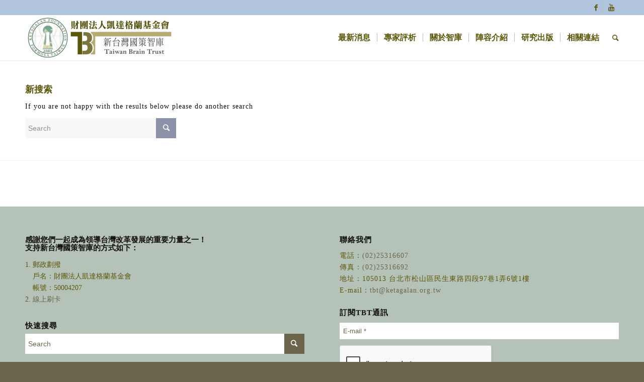

--- FILE ---
content_type: text/html; charset=UTF-8
request_url: http://braintrust.tw/%E3%80%8C2022%E6%B1%BA%E6%88%B0%E5%85%AD%E9%83%BD%E6%B0%91%E8%AA%BF%E7%B3%BB%E5%88%97%EF%BC%9A%E5%8F%B0%E5%8C%97%E5%B8%82%E9%95%B7%E9%81%B8%E8%88%89%E9%81%B8%E6%83%85%E5%88%9D%E6%8E%A2%E6%B0%91/?s=
body_size: 9117
content:
<!DOCTYPE html>
<html lang="zh-TW" prefix="og: http://ogp.me/ns#" class="html_stretched responsive av-preloader-disabled av-default-lightbox  html_header_top html_logo_left html_main_nav_header html_menu_right html_slim html_header_sticky html_header_shrinking_disabled html_header_topbar_active html_mobile_menu_tablet html_header_mobile_behavior html_header_searchicon html_content_align_center html_header_unstick_top_disabled html_header_stretch_disabled html_minimal_header html_minimal_header_shadow html_elegant-blog ">
<head>
<meta charset="UTF-8" />


<!-- mobile setting -->
<meta name="viewport" content="width=device-width, initial-scale=1, maximum-scale=1">

<!-- Scripts/CSS and wp_head hook -->
<title>You searched for  - 凱達格蘭基金會-新台灣國策智庫</title>

<!-- This site is optimized with the Yoast SEO plugin v3.8 - https://yoast.com/wordpress/plugins/seo/ -->
<meta name="robots" content="noindex,follow"/>
<meta property="og:locale" content="zh_TW" />
<meta property="og:type" content="object" />
<meta property="og:title" content="You searched for  - 凱達格蘭基金會-新台灣國策智庫" />
<meta property="og:site_name" content="凱達格蘭基金會-新台灣國策智庫" />
<meta name="twitter:card" content="summary" />
<meta name="twitter:title" content="You searched for  - 凱達格蘭基金會-新台灣國策智庫" />
<!-- / Yoast SEO plugin. -->

<link rel='dns-prefetch' href='//ajax.googleapis.com' />
<link rel='dns-prefetch' href='//s.w.org' />
<link rel="alternate" type="application/rss+xml" title="訂閱 凱達格蘭基金會-新台灣國策智庫 &raquo;" href="http://braintrust.tw/feed/" />
<link rel="alternate" type="application/rss+xml" title="訂閱 凱達格蘭基金會-新台灣國策智庫 &raquo; 迴響" href="http://braintrust.tw/comments/feed/" />
<link rel="alternate" type="application/rss+xml" title="訂閱 凱達格蘭基金會-新台灣國策智庫 &raquo; 「」搜尋結果" href="http://braintrust.tw/search/feed/rss2/" />

<!-- google webfont font replacement -->
<link rel='stylesheet' id='avia-google-webfont' href='//fonts.googleapis.com/css?family=Lato:300,400,700%7CLora' type='text/css' media='all'/> 
		<script type="text/javascript">
			window._wpemojiSettings = {"baseUrl":"https:\/\/s.w.org\/images\/core\/emoji\/2.2.1\/72x72\/","ext":".png","svgUrl":"https:\/\/s.w.org\/images\/core\/emoji\/2.2.1\/svg\/","svgExt":".svg","source":{"concatemoji":"http:\/\/braintrust.tw\/wp-includes\/js\/wp-emoji-release.min.js?ver=4.7.29"}};
			!function(t,a,e){var r,n,i,o=a.createElement("canvas"),l=o.getContext&&o.getContext("2d");function c(t){var e=a.createElement("script");e.src=t,e.defer=e.type="text/javascript",a.getElementsByTagName("head")[0].appendChild(e)}for(i=Array("flag","emoji4"),e.supports={everything:!0,everythingExceptFlag:!0},n=0;n<i.length;n++)e.supports[i[n]]=function(t){var e,a=String.fromCharCode;if(!l||!l.fillText)return!1;switch(l.clearRect(0,0,o.width,o.height),l.textBaseline="top",l.font="600 32px Arial",t){case"flag":return(l.fillText(a(55356,56826,55356,56819),0,0),o.toDataURL().length<3e3)?!1:(l.clearRect(0,0,o.width,o.height),l.fillText(a(55356,57331,65039,8205,55356,57096),0,0),e=o.toDataURL(),l.clearRect(0,0,o.width,o.height),l.fillText(a(55356,57331,55356,57096),0,0),e!==o.toDataURL());case"emoji4":return l.fillText(a(55357,56425,55356,57341,8205,55357,56507),0,0),e=o.toDataURL(),l.clearRect(0,0,o.width,o.height),l.fillText(a(55357,56425,55356,57341,55357,56507),0,0),e!==o.toDataURL()}return!1}(i[n]),e.supports.everything=e.supports.everything&&e.supports[i[n]],"flag"!==i[n]&&(e.supports.everythingExceptFlag=e.supports.everythingExceptFlag&&e.supports[i[n]]);e.supports.everythingExceptFlag=e.supports.everythingExceptFlag&&!e.supports.flag,e.DOMReady=!1,e.readyCallback=function(){e.DOMReady=!0},e.supports.everything||(r=function(){e.readyCallback()},a.addEventListener?(a.addEventListener("DOMContentLoaded",r,!1),t.addEventListener("load",r,!1)):(t.attachEvent("onload",r),a.attachEvent("onreadystatechange",function(){"complete"===a.readyState&&e.readyCallback()})),(r=e.source||{}).concatemoji?c(r.concatemoji):r.wpemoji&&r.twemoji&&(c(r.twemoji),c(r.wpemoji)))}(window,document,window._wpemojiSettings);
		</script>
		<style type="text/css">
img.wp-smiley,
img.emoji {
	display: inline !important;
	border: none !important;
	box-shadow: none !important;
	height: 1em !important;
	width: 1em !important;
	margin: 0 .07em !important;
	vertical-align: -0.1em !important;
	background: none !important;
	padding: 0 !important;
}
</style>
<link rel='stylesheet' id='contact-form-7-css'  href='http://braintrust.tw/wp-content/plugins/contact-form-7/includes/css/styles.css?ver=4.7' type='text/css' media='all' />
<link rel='stylesheet' id='jquery-ui-theme-css'  href='http://ajax.googleapis.com/ajax/libs/jqueryui/1.11.4/themes/smoothness/jquery-ui.min.css?ver=1.11.4' type='text/css' media='all' />
<link rel='stylesheet' id='jquery-ui-timepicker-css'  href='http://braintrust.tw/wp-content/plugins/contact-form-7-datepicker/js/jquery-ui-timepicker/jquery-ui-timepicker-addon.min.css?ver=4.7.29' type='text/css' media='all' />
<link rel='stylesheet' id='avia-grid-css'  href='http://braintrust.tw/wp-content/themes/enfold/css/grid.css?ver=2' type='text/css' media='all' />
<link rel='stylesheet' id='avia-base-css'  href='http://braintrust.tw/wp-content/themes/enfold/css/base.css?ver=2' type='text/css' media='all' />
<link rel='stylesheet' id='avia-layout-css'  href='http://braintrust.tw/wp-content/themes/enfold/css/layout.css?ver=2' type='text/css' media='all' />
<link rel='stylesheet' id='avia-scs-css'  href='http://braintrust.tw/wp-content/themes/enfold/css/shortcodes.css?ver=2' type='text/css' media='all' />
<link rel='stylesheet' id='avia-popup-css-css'  href='http://braintrust.tw/wp-content/themes/enfold/js/aviapopup/magnific-popup.css?ver=1' type='text/css' media='screen' />
<link rel='stylesheet' id='avia-media-css'  href='http://braintrust.tw/wp-content/themes/enfold/js/mediaelement/skin-1/mediaelementplayer.css?ver=1' type='text/css' media='screen' />
<link rel='stylesheet' id='avia-print-css'  href='http://braintrust.tw/wp-content/themes/enfold/css/print.css?ver=1' type='text/css' media='print' />
<link rel='stylesheet' id='avia-dynamic-css'  href='http://braintrust.tw/wp-content/uploads/dynamic_avia/enfold_child.css?ver=600a6eb29bb81' type='text/css' media='all' />
<link rel='stylesheet' id='avia-custom-css'  href='http://braintrust.tw/wp-content/themes/enfold/css/custom.css?ver=2' type='text/css' media='all' />
<link rel='stylesheet' id='avia-style-css'  href='http://braintrust.tw/wp-content/themes/enfold-child/style.css?ver=2' type='text/css' media='all' />
<script type='text/javascript' src='http://braintrust.tw/wp-includes/js/jquery/jquery.js?ver=1.12.4'></script>
<script type='text/javascript' src='http://braintrust.tw/wp-includes/js/jquery/jquery-migrate.min.js?ver=1.4.1'></script>
<script type='text/javascript' src='http://braintrust.tw/wp-content/themes/enfold/js/avia-compat.js?ver=2'></script>
<link rel='https://api.w.org/' href='http://braintrust.tw/wp-json/' />
<link rel="EditURI" type="application/rsd+xml" title="RSD" href="http://braintrust.tw/xmlrpc.php?rsd" />
<link rel="wlwmanifest" type="application/wlwmanifest+xml" href="http://braintrust.tw/wp-includes/wlwmanifest.xml" /> 
<meta name="generator" content="WordPress 4.7.29" />

<!--Plugin WP Admin Bar Removal 2014.0816.0392 Active - Tag 74be16979710d4c4e7c6647856088456-->

<!--Site Optimized to Speedup Control Panel Minimize Memory Consumption with Disabled Toolbar-->

<link rel="profile" href="http://gmpg.org/xfn/11" />
<link rel="alternate" type="application/rss+xml" title="凱達格蘭基金會-新台灣國策智庫 RSS2 Feed" href="http://braintrust.tw/feed/" />
<link rel="pingback" href="http://braintrust.tw/xmlrpc.php" />
<!--[if lt IE 9]><script src="http://braintrust.tw/wp-content/themes/enfold/js/html5shiv.js"></script><![endif]-->
<link rel="icon" href="/wp-content/uploads/2017/12/TBT-logo-white--80x80.png" type="image/png">


<!--
Debugging Info for Theme support: 

Theme: Enfold
Version: 3.8
Installed: enfold
AviaFramework Version: 4.6
AviaBuilder Version: 0.9.1
- - - - - - - - - - -
ChildTheme: Enfold Child
ChildTheme Version: 1.0
ChildTheme Installed: enfold

ML:1024-PU:44-PLA:10
WP:4.7.29
Updates: enabled
-->

<style type='text/css'>
@font-face {font-family: 'entypo-fontello'; font-weight: normal; font-style: normal;
src: url('http://braintrust.tw/wp-content/themes/enfold/config-templatebuilder/avia-template-builder/assets/fonts/entypo-fontello.eot?v=3');
src: url('http://braintrust.tw/wp-content/themes/enfold/config-templatebuilder/avia-template-builder/assets/fonts/entypo-fontello.eot?v=3#iefix') format('embedded-opentype'), 
url('http://braintrust.tw/wp-content/themes/enfold/config-templatebuilder/avia-template-builder/assets/fonts/entypo-fontello.woff?v=3') format('woff'), 
url('http://braintrust.tw/wp-content/themes/enfold/config-templatebuilder/avia-template-builder/assets/fonts/entypo-fontello.ttf?v=3') format('truetype'), 
url('http://braintrust.tw/wp-content/themes/enfold/config-templatebuilder/avia-template-builder/assets/fonts/entypo-fontello.svg?v=3#entypo-fontello') format('svg');
} #top .avia-font-entypo-fontello, body .avia-font-entypo-fontello, html body [data-av_iconfont='entypo-fontello']:before{ font-family: 'entypo-fontello'; }
</style>
</head>




<body id="top" class="search search-no-results stretched lato lora " itemscope="itemscope" itemtype="https://schema.org/WebPage" >

	
	<div id='wrap_all'>

	
<header id='header' class='all_colors header_color light_bg_color  av_header_top av_logo_left av_main_nav_header av_menu_right av_slim av_header_sticky av_header_shrinking_disabled av_header_stretch_disabled av_mobile_menu_tablet av_header_searchicon av_header_unstick_top_disabled av_seperator_small_border av_minimal_header av_minimal_header_shadow av_bottom_nav_disabled '  role="banner" itemscope="itemscope" itemtype="https://schema.org/WPHeader" >

<a id="advanced_menu_toggle" href="#" aria-hidden='true' data-av_icon='' data-av_iconfont='entypo-fontello'></a><a id="advanced_menu_hide" href="#" 	aria-hidden='true' data-av_icon='' data-av_iconfont='entypo-fontello'></a>		<div id='header_meta' class='container_wrap container_wrap_meta  av_icon_active_right av_extra_header_active'>
		
			      <div class='container'>
			      <ul class='noLightbox social_bookmarks icon_count_2'><li class='social_bookmarks_facebook av-social-link-facebook social_icon_1'><a target='_blank' href='https://www.facebook.com/TaiwanBrainTrust/' aria-hidden='true' data-av_icon='' data-av_iconfont='entypo-fontello' title='Facebook'><span class='avia_hidden_link_text'>Facebook</span></a></li><li class='social_bookmarks_youtube av-social-link-youtube social_icon_2'><a target='_blank' href='https://www.youtube.com/user/TaiwanBrainTrust/featured' aria-hidden='true' data-av_icon='' data-av_iconfont='entypo-fontello' title='Youtube'><span class='avia_hidden_link_text'>Youtube</span></a></li></ul>			      </div>
		</div>

		<div  id='header_main' class='container_wrap container_wrap_logo'>
	
        <div class='container av-logo-container'><div class='inner-container'><strong class='logo'><a href='http://braintrust.tw/'><img height='100' width='300' src='/wp-content/uploads/2017/12/ddd-300x90.png' alt='凱達格蘭基金會-新台灣國策智庫' /></a></strong><nav class='main_menu' data-selectname='Select a page'  role="navigation" itemscope="itemscope" itemtype="https://schema.org/SiteNavigationElement" ><div class="avia-menu av-main-nav-wrap"><ul id="avia-menu" class="menu av-main-nav"><li id="menu-item-3787" class="menu-item menu-item-type-post_type menu-item-object-page menu-item-has-children menu-item-top-level menu-item-top-level-1"><a href="http://braintrust.tw/%e6%9c%80%e6%96%b0%e6%b6%88%e6%81%af/" itemprop="url"><span class="avia-bullet"></span><span class="avia-menu-text">最新消息</span><span class="avia-menu-fx"><span class="avia-arrow-wrap"><span class="avia-arrow"></span></span></span></a>


<ul class="sub-menu">
	<li id="menu-item-3804" class="menu-item menu-item-type-post_type menu-item-object-page"><a href="http://braintrust.tw/%e6%9c%80%e6%96%b0%e6%b6%88%e6%81%af/%e6%99%ba%e5%ba%ab%e5%8b%95%e6%85%8b/" itemprop="url"><span class="avia-bullet"></span><span class="avia-menu-text">智庫動態</span></a></li>
	<li id="menu-item-3805" class="menu-item menu-item-type-post_type menu-item-object-page"><a href="http://braintrust.tw/%e6%9c%80%e6%96%b0%e6%b6%88%e6%81%af/%e6%b4%bb%e5%8b%95%e6%96%b0%e8%81%9e%e7%a8%bf/" itemprop="url"><span class="avia-bullet"></span><span class="avia-menu-text">活動新聞稿</span></a></li>
</ul>
</li>
<li id="menu-item-3785" class="menu-item menu-item-type-post_type menu-item-object-page menu-item-has-children menu-item-top-level menu-item-top-level-2"><a href="http://braintrust.tw/%e5%b0%88%e5%ae%b6%e8%a9%95%e6%9e%90/" itemprop="url"><span class="avia-bullet"></span><span class="avia-menu-text">專家評析</span><span class="avia-menu-fx"><span class="avia-arrow-wrap"><span class="avia-arrow"></span></span></span></a>


<ul class="sub-menu">
	<li id="menu-item-3795" class="menu-item menu-item-type-post_type menu-item-object-page"><a href="http://braintrust.tw/%e5%b0%88%e5%ae%b6%e8%a9%95%e6%9e%90/%e6%9c%80%e6%96%b0%e7%84%a6%e9%bb%9e/" itemprop="url"><span class="avia-bullet"></span><span class="avia-menu-text">最新焦點</span></a></li>
	<li id="menu-item-3794" class="menu-item menu-item-type-post_type menu-item-object-page"><a href="http://braintrust.tw/%e5%b0%88%e5%ae%b6%e8%a9%95%e6%9e%90/%e5%90%8d%e5%ae%b6%e5%b0%88%e8%ab%96/" itemprop="url"><span class="avia-bullet"></span><span class="avia-menu-text">名家專論</span></a></li>
</ul>
</li>
<li id="menu-item-3943" class="menu-item menu-item-type-post_type menu-item-object-page menu-item-has-children menu-item-top-level menu-item-top-level-3"><a href="http://braintrust.tw/%e9%97%9c%e6%96%bc%e6%99%ba%e5%ba%ab/" itemprop="url"><span class="avia-bullet"></span><span class="avia-menu-text">關於智庫</span><span class="avia-menu-fx"><span class="avia-arrow-wrap"><span class="avia-arrow"></span></span></span></a>


<ul class="sub-menu">
	<li id="menu-item-3249" class="menu-item menu-item-type-post_type menu-item-object-page"><a href="http://braintrust.tw/%e9%97%9c%e6%96%bc%e6%99%ba%e5%ba%ab/%e6%b2%bf%e9%9d%a9%e8%88%87%e5%ae%97%e6%97%a8/" itemprop="url"><span class="avia-bullet"></span><span class="avia-menu-text">沿革與宗旨</span></a></li>
	<li id="menu-item-3248" class="menu-item menu-item-type-post_type menu-item-object-page"><a href="http://braintrust.tw/%e9%97%9c%e6%96%bc%e6%99%ba%e5%ba%ab/%e9%a1%98%e6%99%af%e8%88%87%e7%9b%ae%e6%a8%99/" itemprop="url"><span class="avia-bullet"></span><span class="avia-menu-text">願景與目標</span></a></li>
	<li id="menu-item-3247" class="menu-item menu-item-type-post_type menu-item-object-page"><a href="http://braintrust.tw/%e9%97%9c%e6%96%bc%e6%99%ba%e5%ba%ab/%e7%a0%94%e7%a9%b6%e9%a0%98%e5%9f%9f/" itemprop="url"><span class="avia-bullet"></span><span class="avia-menu-text">領域與面向</span></a></li>
	<li id="menu-item-3246" class="menu-item menu-item-type-post_type menu-item-object-page"><a href="http://braintrust.tw/%e9%97%9c%e6%96%bc%e6%99%ba%e5%ba%ab/%e6%99%ba%e5%ba%ab%e7%99%bc%e5%b1%95%e8%88%87%e7%ad%96%e7%95%a5%e9%80%94%e5%be%91/" itemprop="url"><span class="avia-bullet"></span><span class="avia-menu-text">策略與路徑</span></a></li>
	<li id="menu-item-3245" class="menu-item menu-item-type-post_type menu-item-object-page"><a href="http://braintrust.tw/%e9%97%9c%e6%96%bc%e6%99%ba%e5%ba%ab/%e7%b5%84%e7%b9%94%e6%9e%b6%e6%a7%8b%e8%88%87%e6%a5%ad%e5%8b%99%e8%81%b7%e6%8e%8c/" itemprop="url"><span class="avia-bullet"></span><span class="avia-menu-text">組織與業務</span></a></li>
	<li id="menu-item-3244" class="menu-item menu-item-type-post_type menu-item-object-page"><a href="http://braintrust.tw/%e9%97%9c%e6%96%bc%e6%99%ba%e5%ba%ab/%e8%81%af%e7%b5%a1%e8%b3%87%e8%a8%8a/" itemprop="url"><span class="avia-bullet"></span><span class="avia-menu-text">聯絡資訊</span></a></li>
</ul>
</li>
<li id="menu-item-3760" class="menu-item menu-item-type-post_type menu-item-object-page menu-item-has-children menu-item-top-level menu-item-top-level-4"><a href="http://braintrust.tw/%e9%99%a3%e5%ae%b9%e4%bb%8b%e7%b4%b9-2/" itemprop="url"><span class="avia-bullet"></span><span class="avia-menu-text">陣容介紹</span><span class="avia-menu-fx"><span class="avia-arrow-wrap"><span class="avia-arrow"></span></span></span></a>


<ul class="sub-menu">
	<li id="menu-item-3763" class="menu-item menu-item-type-custom menu-item-object-custom"><a href="http://braintrust.tw/陣容介紹-2/#member1" itemprop="url"><span class="avia-bullet"></span><span class="avia-menu-text">顧問群</span></a></li>
	<li id="menu-item-3762" class="menu-item menu-item-type-custom menu-item-object-custom"><a href="http://braintrust.tw/陣容介紹-2/#member2" itemprop="url"><span class="avia-bullet"></span><span class="avia-menu-text">諮詢委員</span></a></li>
	<li id="menu-item-3761" class="menu-item menu-item-type-custom menu-item-object-custom"><a href="http://braintrust.tw/陣容介紹-2/#member3" itemprop="url"><span class="avia-bullet"></span><span class="avia-menu-text">智庫成員</span></a></li>
</ul>
</li>
<li id="menu-item-3900" class="menu-item menu-item-type-post_type menu-item-object-page menu-item-has-children menu-item-top-level menu-item-top-level-5"><a href="http://braintrust.tw/%e7%a0%94%e7%a9%b6%e5%87%ba%e7%89%88/" itemprop="url"><span class="avia-bullet"></span><span class="avia-menu-text">研究出版</span><span class="avia-menu-fx"><span class="avia-arrow-wrap"><span class="avia-arrow"></span></span></span></a>


<ul class="sub-menu">
	<li id="menu-item-3216" class="menu-item menu-item-type-post_type menu-item-object-page"><a href="http://braintrust.tw/%e7%a0%94%e7%a9%b6%e5%87%ba%e7%89%88/tbt%e9%80%9a%e8%a8%8a/" itemprop="url"><span class="avia-bullet"></span><span class="avia-menu-text">TBT通訊</span></a></li>
	<li id="menu-item-3215" class="menu-item menu-item-type-post_type menu-item-object-page"><a href="http://braintrust.tw/%e7%a0%94%e7%a9%b6%e5%87%ba%e7%89%88/%e9%9b%bb%e5%ad%90%e5%a0%b1/" itemprop="url"><span class="avia-bullet"></span><span class="avia-menu-text">電子報</span></a></li>
	<li id="menu-item-3214" class="menu-item menu-item-type-post_type menu-item-object-page"><a href="http://braintrust.tw/%e7%a0%94%e7%a9%b6%e5%87%ba%e7%89%88/%e6%99%ba%e5%ba%ab%e5%8f%a2%e6%9b%b8/" itemprop="url"><span class="avia-bullet"></span><span class="avia-menu-text">智庫叢書</span></a></li>
	<li id="menu-item-3213" class="menu-item menu-item-type-post_type menu-item-object-page"><a href="http://braintrust.tw/%e7%a0%94%e7%a9%b6%e5%87%ba%e7%89%88/%e6%b0%91%e6%84%8f%e8%aa%bf%e6%9f%a5/" itemprop="url"><span class="avia-bullet"></span><span class="avia-menu-text">民意調查</span></a></li>
</ul>
</li>
<li id="menu-item-3811" class="menu-item menu-item-type-post_type menu-item-object-page menu-item-top-level menu-item-top-level-6"><a href="http://braintrust.tw/%e7%9b%b8%e9%97%9c%e9%80%a3%e7%b5%90/" itemprop="url"><span class="avia-bullet"></span><span class="avia-menu-text">相關連結</span><span class="avia-menu-fx"><span class="avia-arrow-wrap"><span class="avia-arrow"></span></span></span></a></li>
<li id="menu-item-search" class="noMobile menu-item menu-item-search-dropdown menu-item-avia-special">
							<a href="?s=" data-avia-search-tooltip="

&lt;form action=&quot;http://braintrust.tw/&quot; id=&quot;searchform&quot; method=&quot;get&quot; class=&quot;&quot;&gt;
	&lt;div&gt;
		&lt;input type=&quot;submit&quot; value=&quot;&quot; id=&quot;searchsubmit&quot; class=&quot;button avia-font-entypo-fontello&quot; /&gt;
		&lt;input type=&quot;text&quot; id=&quot;s&quot; name=&quot;s&quot; value=&quot;&quot; placeholder='Search' /&gt;
			&lt;/div&gt;
&lt;/form&gt;" aria-hidden='true' data-av_icon='' data-av_iconfont='entypo-fontello'><span class="avia_hidden_link_text">Search</span></a>
	        		   </li></ul></div></nav></div> </div> 
		<!-- end container_wrap-->
		</div>
		
		<div class='header_bg'></div>

<!-- end header -->
</header>
		
	<div id='main' class='all_colors' data-scroll-offset='88'>

	
		<div class='container_wrap container_wrap_first main_color fullsize'>

			<div class='container'>

				<main class='content template-search av-content-full alpha units'  role="main" itemprop="mainContentOfPage" itemscope="itemscope" itemtype="https://schema.org/SearchResultsPage" >

                    <div class='page-heading-container clearfix'>
                        <section class="search_form_field">
                            <h4>新搜索</h4><p>If you are not happy with the results below please do another search</p>

<form action="http://braintrust.tw/" id="searchform" method="get" class="">
	<div>
		<input type="submit" value="" id="searchsubmit" class="button avia-font-entypo-fontello" />
		<input type="text" id="s" name="s" value="" placeholder='Search' />
			</div>
</form><span class='author-extra-border'></span>                        </section>
                    </div>


                    
				<!--end content-->
				</main>

				
			</div><!--end container-->

		</div><!-- close default .container_wrap element -->




						<div class='container_wrap footer_color' id='footer'>

					<div class='container'>

						<div class='flex_column av_one_half  first el_before_av_one_half'><section id="text-4" class="widget clearfix widget_text">			<div class="textwidget"><h3>感謝您們一起成為領導台灣改革發展的重要力量之一！<br />
支持新台灣國策智庫的方式如下：</h3>
<ol style="margin-top:1em;">
<li>郵政劃撥<br />
戶名：財團法人凱達格蘭基金會<br />
帳號：50004207</li>
<li><a href="https://gomypay.asia/orders/creditpay_PayNow1.asp?e_no=48700880" target="_blank" rel="noopener noreferrer">線上刷卡 </a></li>
</ol>
</div>
		<span class="seperator extralight-border"></span></section><section id="search-3" class="widget clearfix widget_search"><h3 class="widgettitle">快速搜尋</h3>

<form action="http://braintrust.tw/" id="searchform" method="get" class="">
	<div>
		<input type="submit" value="" id="searchsubmit" class="button avia-font-entypo-fontello" />
		<input type="text" id="s" name="s" value="" placeholder='Search' />
			</div>
</form><span class="seperator extralight-border"></span></section></div><div class='flex_column av_one_half  el_after_av_one_half  el_before_av_one_half '><section id="text-2" class="widget clearfix widget_text"><h3 class="widgettitle">聯絡我們</h3>			<div class="textwidget"><p>電話：<a href="tel:(02)25316607">(02)25316607</a><br />
傳真：<a href="tel:(02)25316692">(02)25316692</a><br />
地址：105013 台北市松山區民生東路四段97巷1弄6號1樓<br />
E-mail：<a href="mailto:tbt@ketagalan.org.tw">tbt@ketagalan.org.tw</a></p>
</div>
		<span class="seperator extralight-border"></span></section><section id="text-3" class="widget clearfix widget_text"><h3 class="widgettitle">訂閱TBT通訊</h3>			<div class="textwidget"><div role="form" class="wpcf7" id="wpcf7-f3186-o1" lang="zh-TW" dir="ltr">
<div class="screen-reader-response"></div>
<form action="/%E3%80%8C2022%E6%B1%BA%E6%88%B0%E5%85%AD%E9%83%BD%E6%B0%91%E8%AA%BF%E7%B3%BB%E5%88%97%EF%BC%9A%E5%8F%B0%E5%8C%97%E5%B8%82%E9%95%B7%E9%81%B8%E8%88%89%E9%81%B8%E6%83%85%E5%88%9D%E6%8E%A2%E6%B0%91/?s#wpcf7-f3186-o1" method="post" class="wpcf7-form" novalidate="novalidate">
<div style="display: none;">
<input type="hidden" name="_wpcf7" value="3186" />
<input type="hidden" name="_wpcf7_version" value="4.7" />
<input type="hidden" name="_wpcf7_locale" value="zh_TW" />
<input type="hidden" name="_wpcf7_unit_tag" value="wpcf7-f3186-o1" />
<input type="hidden" name="_wpnonce" value="7ca76311de" />
</div>
<p><label><span class="wpcf7-form-control-wrap email"><input type="email" name="email" value="" size="40" class="wpcf7-form-control wpcf7-text wpcf7-email wpcf7-validates-as-required wpcf7-validates-as-email" aria-required="true" aria-invalid="false" placeholder="E-mail *" /></span></label></p>
<div class="block_recaptcha">
<div class="wpcf7-form-control-wrap"><div data-sitekey="6Lcbjl0UAAAAAE2sLdQR5rPZkyCYMcFHHyLAm-do" class="wpcf7-form-control g-recaptcha wpcf7-recaptcha"></div>
<noscript>
	<div style="width: 302px; height: 422px;">
		<div style="width: 302px; height: 422px; position: relative;">
			<div style="width: 302px; height: 422px; position: absolute;">
				<iframe src="https://www.google.com/recaptcha/api/fallback?k=6Lcbjl0UAAAAAE2sLdQR5rPZkyCYMcFHHyLAm-do" frameborder="0" scrolling="no" style="width: 302px; height:422px; border-style: none;">
				</iframe>
			</div>
			<div style="width: 300px; height: 60px; border-style: none; bottom: 12px; left: 25px; margin: 0px; padding: 0px; right: 25px; background: #f9f9f9; border: 1px solid #c1c1c1; border-radius: 3px;">
				<textarea id="g-recaptcha-response" name="g-recaptcha-response" class="g-recaptcha-response" style="width: 250px; height: 40px; border: 1px solid #c1c1c1; margin: 10px 25px; padding: 0px; resize: none;">
				</textarea>
			</div>
		</div>
	</div>
</noscript>
</div>
</div>
<div class="btn_send"> <input type="submit" value="訂閱" class="wpcf7-form-control wpcf7-submit" /></style>
<div class="wpcf7-response-output wpcf7-display-none"></div></form></div></div>
		<span class="seperator extralight-border"></span></section></div>

					</div>


				<!-- ####### END FOOTER CONTAINER ####### -->
				</div>

	


			

			
				<footer class='container_wrap socket_color' id='socket'  role="contentinfo" itemscope="itemscope" itemtype="https://schema.org/WPFooter" >
                    <div class='container'>

                        <span class='copyright'>© 2021 Copyright 凱達格蘭基金會-新台灣國策智庫 <div class="madeby"> - made by <a href="https://bouncin.tw" target="_blank" >bouncin</a></div></span>

                        <ul class='noLightbox social_bookmarks icon_count_2'><li class='social_bookmarks_facebook av-social-link-facebook social_icon_1'><a target='_blank' href='https://www.facebook.com/TaiwanBrainTrust/' aria-hidden='true' data-av_icon='' data-av_iconfont='entypo-fontello' title='Facebook'><span class='avia_hidden_link_text'>Facebook</span></a></li><li class='social_bookmarks_youtube av-social-link-youtube social_icon_2'><a target='_blank' href='https://www.youtube.com/user/TaiwanBrainTrust/featured' aria-hidden='true' data-av_icon='' data-av_iconfont='entypo-fontello' title='Youtube'><span class='avia_hidden_link_text'>Youtube</span></a></li></ul>
                    </div>

	            <!-- ####### END SOCKET CONTAINER ####### -->
				</footer>


					<!-- end main -->
		</div>
		
		<!-- end wrap_all --></div>


<!--Plugin WP Admin Bar Removal 2014.0816.0392 Active - Tag 74be16979710d4c4e7c6647856088456-->

<!--Site Optimized to Speedup Control Panel Minimize Memory Consumption with Disabled Toolbar-->

<script type="text/javascript">
var recaptchaWidgets = [];
var recaptchaCallback = function() {
	var forms = document.getElementsByTagName('form');
	var pattern = /(^|\s)g-recaptcha(\s|$)/;

	for (var i = 0; i < forms.length; i++) {
		var divs = forms[i].getElementsByTagName('div');

		for (var j = 0; j < divs.length; j++) {
			var sitekey = divs[j].getAttribute('data-sitekey');

			if (divs[j].className && divs[j].className.match(pattern) && sitekey) {
				var params = {
					'sitekey': sitekey,
					'theme': divs[j].getAttribute('data-theme'),
					'type': divs[j].getAttribute('data-type'),
					'size': divs[j].getAttribute('data-size'),
					'tabindex': divs[j].getAttribute('data-tabindex')
				};

				var callback = divs[j].getAttribute('data-callback');

				if (callback && 'function' == typeof window[callback]) {
					params['callback'] = window[callback];
				}

				var expired_callback = divs[j].getAttribute('data-expired-callback');

				if (expired_callback && 'function' == typeof window[expired_callback]) {
					params['expired-callback'] = window[expired_callback];
				}

				var widget_id = grecaptcha.render(divs[j], params);
				recaptchaWidgets.push(widget_id);
				break;
			}
		}
	}
}
</script>

 <script type='text/javascript'>
 /* <![CDATA[ */  
var avia_framework_globals = avia_framework_globals || {};
    avia_framework_globals.frameworkUrl = 'http://braintrust.tw/wp-content/themes/enfold/framework/';
    avia_framework_globals.installedAt = 'http://braintrust.tw/wp-content/themes/enfold/';
    avia_framework_globals.ajaxurl = 'http://braintrust.tw/wp-admin/admin-ajax.php';
/* ]]> */ 
</script>
 
 
<script type='text/javascript'>
 /* <![CDATA[ */  
var avia_framework_globals = avia_framework_globals || {};
	avia_framework_globals.gmap_api = 'AIzaSyB9MH2RTjHK5B-hVQI9JfJtJSchQGaLCCE';
/* ]]> */ 
</script>	
<script type='text/javascript' src='http://braintrust.tw/wp-content/plugins/contact-form-7/includes/js/jquery.form.min.js?ver=3.51.0-2014.06.20'></script>
<script type='text/javascript'>
/* <![CDATA[ */
var _wpcf7 = {"recaptcha":{"messages":{"empty":"Please verify that you are not a robot."}}};
/* ]]> */
</script>
<script type='text/javascript' src='http://braintrust.tw/wp-content/plugins/contact-form-7/includes/js/scripts.js?ver=4.7'></script>
<script type='text/javascript' src='http://braintrust.tw/wp-includes/js/jquery/ui/core.min.js?ver=1.11.4'></script>
<script type='text/javascript' src='http://braintrust.tw/wp-includes/js/jquery/ui/datepicker.min.js?ver=1.11.4'></script>
<script type='text/javascript'>
jQuery(document).ready(function(jQuery){jQuery.datepicker.setDefaults({"closeText":"\u95dc\u9589","currentText":"\u4eca\u5929","monthNames":["\u4e00\u6708","\u4e8c\u6708","\u4e09\u6708","\u56db\u6708","\u4e94\u6708","\u516d\u6708","\u4e03\u6708","\u516b\u6708","\u4e5d\u6708","\u5341\u6708","\u5341\u4e00\u6708","\u5341\u4e8c\u6708"],"monthNamesShort":["\u4e00\u6708","\u4e8c\u6708","\u4e09\u6708","\u56db\u6708","\u4e94\u6708","\u516d\u6708","\u4e03\u6708","\u516b\u6708","\u4e5d\u6708","\u5341\u6708","\u5341\u4e00\u6708","\u5341\u4e8c\u6708"],"nextText":"\u4e0b\u4e00\u6b65","prevText":"\u4e0a\u4e00\u500b","dayNames":["\u661f\u671f\u65e5","\u661f\u671f\u4e00","\u661f\u671f\u4e8c","\u661f\u671f\u4e09","\u661f\u671f\u56db","\u661f\u671f\u4e94","\u661f\u671f\u516d"],"dayNamesShort":["\u9031\u65e5","\u9031\u4e00","\u9031\u4e8c","\u9031\u4e09","\u9031\u56db","\u9031\u4e94","\u9031\u516d"],"dayNamesMin":["\u65e5","\u4e00","\u4e8c","\u4e09","\u56db","\u4e94","\u516d"],"dateFormat":"yy\u5e74mm\u6708d\u65e5","firstDay":1,"isRTL":false});});
</script>
<script type='text/javascript' src='http://ajax.googleapis.com/ajax/libs/jqueryui/1.11.4/i18n/datepicker-zh-TW.min.js?ver=1.11.4'></script>
<script type='text/javascript' src='http://braintrust.tw/wp-content/plugins/contact-form-7-datepicker/js/jquery-ui-timepicker/jquery-ui-timepicker-addon.min.js?ver=4.7.29'></script>
<script type='text/javascript' src='http://braintrust.tw/wp-content/plugins/contact-form-7-datepicker/js/jquery-ui-timepicker/i18n/jquery-ui-timepicker-zh-TW.js?ver=4.7.29'></script>
<script type='text/javascript' src='http://braintrust.tw/wp-includes/js/jquery/ui/widget.min.js?ver=1.11.4'></script>
<script type='text/javascript' src='http://braintrust.tw/wp-includes/js/jquery/ui/mouse.min.js?ver=1.11.4'></script>
<script type='text/javascript' src='http://braintrust.tw/wp-includes/js/jquery/ui/slider.min.js?ver=1.11.4'></script>
<script type='text/javascript' src='http://braintrust.tw/wp-includes/js/jquery/ui/button.min.js?ver=1.11.4'></script>
<script type='text/javascript' src='http://braintrust.tw/wp-content/plugins/contact-form-7-datepicker/js/jquery-ui-sliderAccess.js?ver=4.7.29'></script>
<script type='text/javascript' src='http://braintrust.tw/wp-content/themes/enfold/js/avia.js?ver=3'></script>
<script type='text/javascript' src='http://braintrust.tw/wp-content/themes/enfold/js/shortcodes.js?ver=3'></script>
<script type='text/javascript' src='http://braintrust.tw/wp-content/themes/enfold/js/aviapopup/jquery.magnific-popup.min.js?ver=2'></script>
<script type='text/javascript'>
/* <![CDATA[ */
var mejsL10n = {"language":"zh-TW","strings":{"Close":"\u95dc\u9589","Fullscreen":"\u5168\u87a2\u5e55","Turn off Fullscreen":"\u95dc\u9589\u5168\u87a2\u5e55","Go Fullscreen":"\u5168\u87a2\u5e55","Download File":"\u4e0b\u8f09\u6a94\u6848","Download Video":"\u4e0b\u8f09\u5f71\u7247","Play":"\u64ad\u653e","Pause":"\u66ab\u505c","Captions\/Subtitles":"\u5b57\u5e55","None":"None","Time Slider":"\u6642\u9593\u8ef8","Skip back %1 seconds":"\u5f8c\u9000 %1 \u79d2","Video Player":"\u5f71\u7247\u64ad\u653e\u5668","Audio Player":"\u97f3\u6a02\u64ad\u653e\u5668","Volume Slider":"\u97f3\u91cf\u6ed1\u52d5\u8ef8","Mute Toggle":"\u975c\u97f3","Unmute":"\u53d6\u6d88\u975c\u97f3","Mute":"\u975c\u97f3","Use Up\/Down Arrow keys to increase or decrease volume.":"\u4f7f\u7528\u4e0a\uff0f\u4e0b\u65b9\u5411\u9375\u4f86\u63d0\u9ad8\u6216\u964d\u4f4e\u97f3\u91cf\u3002","Use Left\/Right Arrow keys to advance one second, Up\/Down arrows to advance ten seconds.":"\u4f7f\u7528\u5de6\uff0f\u53f3\u65b9\u5411\u9375\u589e\u6e1b\u4e00\u79d2\uff0c\u4e0a\uff0f\u4e0b\u65b9\u5411\u9375\u589e\u6e1b\u5341\u79d2\u3002"}};
var _wpmejsSettings = {"pluginPath":"\/wp-includes\/js\/mediaelement\/"};
/* ]]> */
</script>
<script type='text/javascript' src='http://braintrust.tw/wp-includes/js/mediaelement/mediaelement-and-player.min.js?ver=2.22.0'></script>
<script type='text/javascript' src='http://braintrust.tw/wp-includes/js/mediaelement/wp-mediaelement.min.js?ver=4.7.29'></script>
<script type='text/javascript' src='http://braintrust.tw/wp-includes/js/wp-embed.min.js?ver=4.7.29'></script>
<script type='text/javascript' src='https://www.google.com/recaptcha/api.js?onload=recaptchaCallback&#038;render=explicit&#038;ver=2.0'></script>
<!-- Global site tag (gtag.js) - Google Analytics -->
<script async src="
https://www.googletagmanager.com/gtag/js?id=UA-111642055-1"></script>
<script>
window.dataLayer = window.dataLayer || [];
function gtag(){dataLayer.push(arguments);}
gtag('js', new Date());

gtag('config', 'UA-111642055-1');
</script><a href='#top' title='Scroll to top' id='scroll-top-link' aria-hidden='true' data-av_icon='' data-av_iconfont='entypo-fontello'><span class="avia_hidden_link_text">Scroll to top</span></a>

<div id="fb-root"></div>
</body>
</html>


--- FILE ---
content_type: text/html; charset=utf-8
request_url: https://www.google.com/recaptcha/api2/anchor?ar=1&k=6Lcbjl0UAAAAAE2sLdQR5rPZkyCYMcFHHyLAm-do&co=aHR0cDovL2JyYWludHJ1c3QudHc6ODA.&hl=en&v=PoyoqOPhxBO7pBk68S4YbpHZ&size=normal&anchor-ms=20000&execute-ms=30000&cb=4lll4zn6z66e
body_size: 49412
content:
<!DOCTYPE HTML><html dir="ltr" lang="en"><head><meta http-equiv="Content-Type" content="text/html; charset=UTF-8">
<meta http-equiv="X-UA-Compatible" content="IE=edge">
<title>reCAPTCHA</title>
<style type="text/css">
/* cyrillic-ext */
@font-face {
  font-family: 'Roboto';
  font-style: normal;
  font-weight: 400;
  font-stretch: 100%;
  src: url(//fonts.gstatic.com/s/roboto/v48/KFO7CnqEu92Fr1ME7kSn66aGLdTylUAMa3GUBHMdazTgWw.woff2) format('woff2');
  unicode-range: U+0460-052F, U+1C80-1C8A, U+20B4, U+2DE0-2DFF, U+A640-A69F, U+FE2E-FE2F;
}
/* cyrillic */
@font-face {
  font-family: 'Roboto';
  font-style: normal;
  font-weight: 400;
  font-stretch: 100%;
  src: url(//fonts.gstatic.com/s/roboto/v48/KFO7CnqEu92Fr1ME7kSn66aGLdTylUAMa3iUBHMdazTgWw.woff2) format('woff2');
  unicode-range: U+0301, U+0400-045F, U+0490-0491, U+04B0-04B1, U+2116;
}
/* greek-ext */
@font-face {
  font-family: 'Roboto';
  font-style: normal;
  font-weight: 400;
  font-stretch: 100%;
  src: url(//fonts.gstatic.com/s/roboto/v48/KFO7CnqEu92Fr1ME7kSn66aGLdTylUAMa3CUBHMdazTgWw.woff2) format('woff2');
  unicode-range: U+1F00-1FFF;
}
/* greek */
@font-face {
  font-family: 'Roboto';
  font-style: normal;
  font-weight: 400;
  font-stretch: 100%;
  src: url(//fonts.gstatic.com/s/roboto/v48/KFO7CnqEu92Fr1ME7kSn66aGLdTylUAMa3-UBHMdazTgWw.woff2) format('woff2');
  unicode-range: U+0370-0377, U+037A-037F, U+0384-038A, U+038C, U+038E-03A1, U+03A3-03FF;
}
/* math */
@font-face {
  font-family: 'Roboto';
  font-style: normal;
  font-weight: 400;
  font-stretch: 100%;
  src: url(//fonts.gstatic.com/s/roboto/v48/KFO7CnqEu92Fr1ME7kSn66aGLdTylUAMawCUBHMdazTgWw.woff2) format('woff2');
  unicode-range: U+0302-0303, U+0305, U+0307-0308, U+0310, U+0312, U+0315, U+031A, U+0326-0327, U+032C, U+032F-0330, U+0332-0333, U+0338, U+033A, U+0346, U+034D, U+0391-03A1, U+03A3-03A9, U+03B1-03C9, U+03D1, U+03D5-03D6, U+03F0-03F1, U+03F4-03F5, U+2016-2017, U+2034-2038, U+203C, U+2040, U+2043, U+2047, U+2050, U+2057, U+205F, U+2070-2071, U+2074-208E, U+2090-209C, U+20D0-20DC, U+20E1, U+20E5-20EF, U+2100-2112, U+2114-2115, U+2117-2121, U+2123-214F, U+2190, U+2192, U+2194-21AE, U+21B0-21E5, U+21F1-21F2, U+21F4-2211, U+2213-2214, U+2216-22FF, U+2308-230B, U+2310, U+2319, U+231C-2321, U+2336-237A, U+237C, U+2395, U+239B-23B7, U+23D0, U+23DC-23E1, U+2474-2475, U+25AF, U+25B3, U+25B7, U+25BD, U+25C1, U+25CA, U+25CC, U+25FB, U+266D-266F, U+27C0-27FF, U+2900-2AFF, U+2B0E-2B11, U+2B30-2B4C, U+2BFE, U+3030, U+FF5B, U+FF5D, U+1D400-1D7FF, U+1EE00-1EEFF;
}
/* symbols */
@font-face {
  font-family: 'Roboto';
  font-style: normal;
  font-weight: 400;
  font-stretch: 100%;
  src: url(//fonts.gstatic.com/s/roboto/v48/KFO7CnqEu92Fr1ME7kSn66aGLdTylUAMaxKUBHMdazTgWw.woff2) format('woff2');
  unicode-range: U+0001-000C, U+000E-001F, U+007F-009F, U+20DD-20E0, U+20E2-20E4, U+2150-218F, U+2190, U+2192, U+2194-2199, U+21AF, U+21E6-21F0, U+21F3, U+2218-2219, U+2299, U+22C4-22C6, U+2300-243F, U+2440-244A, U+2460-24FF, U+25A0-27BF, U+2800-28FF, U+2921-2922, U+2981, U+29BF, U+29EB, U+2B00-2BFF, U+4DC0-4DFF, U+FFF9-FFFB, U+10140-1018E, U+10190-1019C, U+101A0, U+101D0-101FD, U+102E0-102FB, U+10E60-10E7E, U+1D2C0-1D2D3, U+1D2E0-1D37F, U+1F000-1F0FF, U+1F100-1F1AD, U+1F1E6-1F1FF, U+1F30D-1F30F, U+1F315, U+1F31C, U+1F31E, U+1F320-1F32C, U+1F336, U+1F378, U+1F37D, U+1F382, U+1F393-1F39F, U+1F3A7-1F3A8, U+1F3AC-1F3AF, U+1F3C2, U+1F3C4-1F3C6, U+1F3CA-1F3CE, U+1F3D4-1F3E0, U+1F3ED, U+1F3F1-1F3F3, U+1F3F5-1F3F7, U+1F408, U+1F415, U+1F41F, U+1F426, U+1F43F, U+1F441-1F442, U+1F444, U+1F446-1F449, U+1F44C-1F44E, U+1F453, U+1F46A, U+1F47D, U+1F4A3, U+1F4B0, U+1F4B3, U+1F4B9, U+1F4BB, U+1F4BF, U+1F4C8-1F4CB, U+1F4D6, U+1F4DA, U+1F4DF, U+1F4E3-1F4E6, U+1F4EA-1F4ED, U+1F4F7, U+1F4F9-1F4FB, U+1F4FD-1F4FE, U+1F503, U+1F507-1F50B, U+1F50D, U+1F512-1F513, U+1F53E-1F54A, U+1F54F-1F5FA, U+1F610, U+1F650-1F67F, U+1F687, U+1F68D, U+1F691, U+1F694, U+1F698, U+1F6AD, U+1F6B2, U+1F6B9-1F6BA, U+1F6BC, U+1F6C6-1F6CF, U+1F6D3-1F6D7, U+1F6E0-1F6EA, U+1F6F0-1F6F3, U+1F6F7-1F6FC, U+1F700-1F7FF, U+1F800-1F80B, U+1F810-1F847, U+1F850-1F859, U+1F860-1F887, U+1F890-1F8AD, U+1F8B0-1F8BB, U+1F8C0-1F8C1, U+1F900-1F90B, U+1F93B, U+1F946, U+1F984, U+1F996, U+1F9E9, U+1FA00-1FA6F, U+1FA70-1FA7C, U+1FA80-1FA89, U+1FA8F-1FAC6, U+1FACE-1FADC, U+1FADF-1FAE9, U+1FAF0-1FAF8, U+1FB00-1FBFF;
}
/* vietnamese */
@font-face {
  font-family: 'Roboto';
  font-style: normal;
  font-weight: 400;
  font-stretch: 100%;
  src: url(//fonts.gstatic.com/s/roboto/v48/KFO7CnqEu92Fr1ME7kSn66aGLdTylUAMa3OUBHMdazTgWw.woff2) format('woff2');
  unicode-range: U+0102-0103, U+0110-0111, U+0128-0129, U+0168-0169, U+01A0-01A1, U+01AF-01B0, U+0300-0301, U+0303-0304, U+0308-0309, U+0323, U+0329, U+1EA0-1EF9, U+20AB;
}
/* latin-ext */
@font-face {
  font-family: 'Roboto';
  font-style: normal;
  font-weight: 400;
  font-stretch: 100%;
  src: url(//fonts.gstatic.com/s/roboto/v48/KFO7CnqEu92Fr1ME7kSn66aGLdTylUAMa3KUBHMdazTgWw.woff2) format('woff2');
  unicode-range: U+0100-02BA, U+02BD-02C5, U+02C7-02CC, U+02CE-02D7, U+02DD-02FF, U+0304, U+0308, U+0329, U+1D00-1DBF, U+1E00-1E9F, U+1EF2-1EFF, U+2020, U+20A0-20AB, U+20AD-20C0, U+2113, U+2C60-2C7F, U+A720-A7FF;
}
/* latin */
@font-face {
  font-family: 'Roboto';
  font-style: normal;
  font-weight: 400;
  font-stretch: 100%;
  src: url(//fonts.gstatic.com/s/roboto/v48/KFO7CnqEu92Fr1ME7kSn66aGLdTylUAMa3yUBHMdazQ.woff2) format('woff2');
  unicode-range: U+0000-00FF, U+0131, U+0152-0153, U+02BB-02BC, U+02C6, U+02DA, U+02DC, U+0304, U+0308, U+0329, U+2000-206F, U+20AC, U+2122, U+2191, U+2193, U+2212, U+2215, U+FEFF, U+FFFD;
}
/* cyrillic-ext */
@font-face {
  font-family: 'Roboto';
  font-style: normal;
  font-weight: 500;
  font-stretch: 100%;
  src: url(//fonts.gstatic.com/s/roboto/v48/KFO7CnqEu92Fr1ME7kSn66aGLdTylUAMa3GUBHMdazTgWw.woff2) format('woff2');
  unicode-range: U+0460-052F, U+1C80-1C8A, U+20B4, U+2DE0-2DFF, U+A640-A69F, U+FE2E-FE2F;
}
/* cyrillic */
@font-face {
  font-family: 'Roboto';
  font-style: normal;
  font-weight: 500;
  font-stretch: 100%;
  src: url(//fonts.gstatic.com/s/roboto/v48/KFO7CnqEu92Fr1ME7kSn66aGLdTylUAMa3iUBHMdazTgWw.woff2) format('woff2');
  unicode-range: U+0301, U+0400-045F, U+0490-0491, U+04B0-04B1, U+2116;
}
/* greek-ext */
@font-face {
  font-family: 'Roboto';
  font-style: normal;
  font-weight: 500;
  font-stretch: 100%;
  src: url(//fonts.gstatic.com/s/roboto/v48/KFO7CnqEu92Fr1ME7kSn66aGLdTylUAMa3CUBHMdazTgWw.woff2) format('woff2');
  unicode-range: U+1F00-1FFF;
}
/* greek */
@font-face {
  font-family: 'Roboto';
  font-style: normal;
  font-weight: 500;
  font-stretch: 100%;
  src: url(//fonts.gstatic.com/s/roboto/v48/KFO7CnqEu92Fr1ME7kSn66aGLdTylUAMa3-UBHMdazTgWw.woff2) format('woff2');
  unicode-range: U+0370-0377, U+037A-037F, U+0384-038A, U+038C, U+038E-03A1, U+03A3-03FF;
}
/* math */
@font-face {
  font-family: 'Roboto';
  font-style: normal;
  font-weight: 500;
  font-stretch: 100%;
  src: url(//fonts.gstatic.com/s/roboto/v48/KFO7CnqEu92Fr1ME7kSn66aGLdTylUAMawCUBHMdazTgWw.woff2) format('woff2');
  unicode-range: U+0302-0303, U+0305, U+0307-0308, U+0310, U+0312, U+0315, U+031A, U+0326-0327, U+032C, U+032F-0330, U+0332-0333, U+0338, U+033A, U+0346, U+034D, U+0391-03A1, U+03A3-03A9, U+03B1-03C9, U+03D1, U+03D5-03D6, U+03F0-03F1, U+03F4-03F5, U+2016-2017, U+2034-2038, U+203C, U+2040, U+2043, U+2047, U+2050, U+2057, U+205F, U+2070-2071, U+2074-208E, U+2090-209C, U+20D0-20DC, U+20E1, U+20E5-20EF, U+2100-2112, U+2114-2115, U+2117-2121, U+2123-214F, U+2190, U+2192, U+2194-21AE, U+21B0-21E5, U+21F1-21F2, U+21F4-2211, U+2213-2214, U+2216-22FF, U+2308-230B, U+2310, U+2319, U+231C-2321, U+2336-237A, U+237C, U+2395, U+239B-23B7, U+23D0, U+23DC-23E1, U+2474-2475, U+25AF, U+25B3, U+25B7, U+25BD, U+25C1, U+25CA, U+25CC, U+25FB, U+266D-266F, U+27C0-27FF, U+2900-2AFF, U+2B0E-2B11, U+2B30-2B4C, U+2BFE, U+3030, U+FF5B, U+FF5D, U+1D400-1D7FF, U+1EE00-1EEFF;
}
/* symbols */
@font-face {
  font-family: 'Roboto';
  font-style: normal;
  font-weight: 500;
  font-stretch: 100%;
  src: url(//fonts.gstatic.com/s/roboto/v48/KFO7CnqEu92Fr1ME7kSn66aGLdTylUAMaxKUBHMdazTgWw.woff2) format('woff2');
  unicode-range: U+0001-000C, U+000E-001F, U+007F-009F, U+20DD-20E0, U+20E2-20E4, U+2150-218F, U+2190, U+2192, U+2194-2199, U+21AF, U+21E6-21F0, U+21F3, U+2218-2219, U+2299, U+22C4-22C6, U+2300-243F, U+2440-244A, U+2460-24FF, U+25A0-27BF, U+2800-28FF, U+2921-2922, U+2981, U+29BF, U+29EB, U+2B00-2BFF, U+4DC0-4DFF, U+FFF9-FFFB, U+10140-1018E, U+10190-1019C, U+101A0, U+101D0-101FD, U+102E0-102FB, U+10E60-10E7E, U+1D2C0-1D2D3, U+1D2E0-1D37F, U+1F000-1F0FF, U+1F100-1F1AD, U+1F1E6-1F1FF, U+1F30D-1F30F, U+1F315, U+1F31C, U+1F31E, U+1F320-1F32C, U+1F336, U+1F378, U+1F37D, U+1F382, U+1F393-1F39F, U+1F3A7-1F3A8, U+1F3AC-1F3AF, U+1F3C2, U+1F3C4-1F3C6, U+1F3CA-1F3CE, U+1F3D4-1F3E0, U+1F3ED, U+1F3F1-1F3F3, U+1F3F5-1F3F7, U+1F408, U+1F415, U+1F41F, U+1F426, U+1F43F, U+1F441-1F442, U+1F444, U+1F446-1F449, U+1F44C-1F44E, U+1F453, U+1F46A, U+1F47D, U+1F4A3, U+1F4B0, U+1F4B3, U+1F4B9, U+1F4BB, U+1F4BF, U+1F4C8-1F4CB, U+1F4D6, U+1F4DA, U+1F4DF, U+1F4E3-1F4E6, U+1F4EA-1F4ED, U+1F4F7, U+1F4F9-1F4FB, U+1F4FD-1F4FE, U+1F503, U+1F507-1F50B, U+1F50D, U+1F512-1F513, U+1F53E-1F54A, U+1F54F-1F5FA, U+1F610, U+1F650-1F67F, U+1F687, U+1F68D, U+1F691, U+1F694, U+1F698, U+1F6AD, U+1F6B2, U+1F6B9-1F6BA, U+1F6BC, U+1F6C6-1F6CF, U+1F6D3-1F6D7, U+1F6E0-1F6EA, U+1F6F0-1F6F3, U+1F6F7-1F6FC, U+1F700-1F7FF, U+1F800-1F80B, U+1F810-1F847, U+1F850-1F859, U+1F860-1F887, U+1F890-1F8AD, U+1F8B0-1F8BB, U+1F8C0-1F8C1, U+1F900-1F90B, U+1F93B, U+1F946, U+1F984, U+1F996, U+1F9E9, U+1FA00-1FA6F, U+1FA70-1FA7C, U+1FA80-1FA89, U+1FA8F-1FAC6, U+1FACE-1FADC, U+1FADF-1FAE9, U+1FAF0-1FAF8, U+1FB00-1FBFF;
}
/* vietnamese */
@font-face {
  font-family: 'Roboto';
  font-style: normal;
  font-weight: 500;
  font-stretch: 100%;
  src: url(//fonts.gstatic.com/s/roboto/v48/KFO7CnqEu92Fr1ME7kSn66aGLdTylUAMa3OUBHMdazTgWw.woff2) format('woff2');
  unicode-range: U+0102-0103, U+0110-0111, U+0128-0129, U+0168-0169, U+01A0-01A1, U+01AF-01B0, U+0300-0301, U+0303-0304, U+0308-0309, U+0323, U+0329, U+1EA0-1EF9, U+20AB;
}
/* latin-ext */
@font-face {
  font-family: 'Roboto';
  font-style: normal;
  font-weight: 500;
  font-stretch: 100%;
  src: url(//fonts.gstatic.com/s/roboto/v48/KFO7CnqEu92Fr1ME7kSn66aGLdTylUAMa3KUBHMdazTgWw.woff2) format('woff2');
  unicode-range: U+0100-02BA, U+02BD-02C5, U+02C7-02CC, U+02CE-02D7, U+02DD-02FF, U+0304, U+0308, U+0329, U+1D00-1DBF, U+1E00-1E9F, U+1EF2-1EFF, U+2020, U+20A0-20AB, U+20AD-20C0, U+2113, U+2C60-2C7F, U+A720-A7FF;
}
/* latin */
@font-face {
  font-family: 'Roboto';
  font-style: normal;
  font-weight: 500;
  font-stretch: 100%;
  src: url(//fonts.gstatic.com/s/roboto/v48/KFO7CnqEu92Fr1ME7kSn66aGLdTylUAMa3yUBHMdazQ.woff2) format('woff2');
  unicode-range: U+0000-00FF, U+0131, U+0152-0153, U+02BB-02BC, U+02C6, U+02DA, U+02DC, U+0304, U+0308, U+0329, U+2000-206F, U+20AC, U+2122, U+2191, U+2193, U+2212, U+2215, U+FEFF, U+FFFD;
}
/* cyrillic-ext */
@font-face {
  font-family: 'Roboto';
  font-style: normal;
  font-weight: 900;
  font-stretch: 100%;
  src: url(//fonts.gstatic.com/s/roboto/v48/KFO7CnqEu92Fr1ME7kSn66aGLdTylUAMa3GUBHMdazTgWw.woff2) format('woff2');
  unicode-range: U+0460-052F, U+1C80-1C8A, U+20B4, U+2DE0-2DFF, U+A640-A69F, U+FE2E-FE2F;
}
/* cyrillic */
@font-face {
  font-family: 'Roboto';
  font-style: normal;
  font-weight: 900;
  font-stretch: 100%;
  src: url(//fonts.gstatic.com/s/roboto/v48/KFO7CnqEu92Fr1ME7kSn66aGLdTylUAMa3iUBHMdazTgWw.woff2) format('woff2');
  unicode-range: U+0301, U+0400-045F, U+0490-0491, U+04B0-04B1, U+2116;
}
/* greek-ext */
@font-face {
  font-family: 'Roboto';
  font-style: normal;
  font-weight: 900;
  font-stretch: 100%;
  src: url(//fonts.gstatic.com/s/roboto/v48/KFO7CnqEu92Fr1ME7kSn66aGLdTylUAMa3CUBHMdazTgWw.woff2) format('woff2');
  unicode-range: U+1F00-1FFF;
}
/* greek */
@font-face {
  font-family: 'Roboto';
  font-style: normal;
  font-weight: 900;
  font-stretch: 100%;
  src: url(//fonts.gstatic.com/s/roboto/v48/KFO7CnqEu92Fr1ME7kSn66aGLdTylUAMa3-UBHMdazTgWw.woff2) format('woff2');
  unicode-range: U+0370-0377, U+037A-037F, U+0384-038A, U+038C, U+038E-03A1, U+03A3-03FF;
}
/* math */
@font-face {
  font-family: 'Roboto';
  font-style: normal;
  font-weight: 900;
  font-stretch: 100%;
  src: url(//fonts.gstatic.com/s/roboto/v48/KFO7CnqEu92Fr1ME7kSn66aGLdTylUAMawCUBHMdazTgWw.woff2) format('woff2');
  unicode-range: U+0302-0303, U+0305, U+0307-0308, U+0310, U+0312, U+0315, U+031A, U+0326-0327, U+032C, U+032F-0330, U+0332-0333, U+0338, U+033A, U+0346, U+034D, U+0391-03A1, U+03A3-03A9, U+03B1-03C9, U+03D1, U+03D5-03D6, U+03F0-03F1, U+03F4-03F5, U+2016-2017, U+2034-2038, U+203C, U+2040, U+2043, U+2047, U+2050, U+2057, U+205F, U+2070-2071, U+2074-208E, U+2090-209C, U+20D0-20DC, U+20E1, U+20E5-20EF, U+2100-2112, U+2114-2115, U+2117-2121, U+2123-214F, U+2190, U+2192, U+2194-21AE, U+21B0-21E5, U+21F1-21F2, U+21F4-2211, U+2213-2214, U+2216-22FF, U+2308-230B, U+2310, U+2319, U+231C-2321, U+2336-237A, U+237C, U+2395, U+239B-23B7, U+23D0, U+23DC-23E1, U+2474-2475, U+25AF, U+25B3, U+25B7, U+25BD, U+25C1, U+25CA, U+25CC, U+25FB, U+266D-266F, U+27C0-27FF, U+2900-2AFF, U+2B0E-2B11, U+2B30-2B4C, U+2BFE, U+3030, U+FF5B, U+FF5D, U+1D400-1D7FF, U+1EE00-1EEFF;
}
/* symbols */
@font-face {
  font-family: 'Roboto';
  font-style: normal;
  font-weight: 900;
  font-stretch: 100%;
  src: url(//fonts.gstatic.com/s/roboto/v48/KFO7CnqEu92Fr1ME7kSn66aGLdTylUAMaxKUBHMdazTgWw.woff2) format('woff2');
  unicode-range: U+0001-000C, U+000E-001F, U+007F-009F, U+20DD-20E0, U+20E2-20E4, U+2150-218F, U+2190, U+2192, U+2194-2199, U+21AF, U+21E6-21F0, U+21F3, U+2218-2219, U+2299, U+22C4-22C6, U+2300-243F, U+2440-244A, U+2460-24FF, U+25A0-27BF, U+2800-28FF, U+2921-2922, U+2981, U+29BF, U+29EB, U+2B00-2BFF, U+4DC0-4DFF, U+FFF9-FFFB, U+10140-1018E, U+10190-1019C, U+101A0, U+101D0-101FD, U+102E0-102FB, U+10E60-10E7E, U+1D2C0-1D2D3, U+1D2E0-1D37F, U+1F000-1F0FF, U+1F100-1F1AD, U+1F1E6-1F1FF, U+1F30D-1F30F, U+1F315, U+1F31C, U+1F31E, U+1F320-1F32C, U+1F336, U+1F378, U+1F37D, U+1F382, U+1F393-1F39F, U+1F3A7-1F3A8, U+1F3AC-1F3AF, U+1F3C2, U+1F3C4-1F3C6, U+1F3CA-1F3CE, U+1F3D4-1F3E0, U+1F3ED, U+1F3F1-1F3F3, U+1F3F5-1F3F7, U+1F408, U+1F415, U+1F41F, U+1F426, U+1F43F, U+1F441-1F442, U+1F444, U+1F446-1F449, U+1F44C-1F44E, U+1F453, U+1F46A, U+1F47D, U+1F4A3, U+1F4B0, U+1F4B3, U+1F4B9, U+1F4BB, U+1F4BF, U+1F4C8-1F4CB, U+1F4D6, U+1F4DA, U+1F4DF, U+1F4E3-1F4E6, U+1F4EA-1F4ED, U+1F4F7, U+1F4F9-1F4FB, U+1F4FD-1F4FE, U+1F503, U+1F507-1F50B, U+1F50D, U+1F512-1F513, U+1F53E-1F54A, U+1F54F-1F5FA, U+1F610, U+1F650-1F67F, U+1F687, U+1F68D, U+1F691, U+1F694, U+1F698, U+1F6AD, U+1F6B2, U+1F6B9-1F6BA, U+1F6BC, U+1F6C6-1F6CF, U+1F6D3-1F6D7, U+1F6E0-1F6EA, U+1F6F0-1F6F3, U+1F6F7-1F6FC, U+1F700-1F7FF, U+1F800-1F80B, U+1F810-1F847, U+1F850-1F859, U+1F860-1F887, U+1F890-1F8AD, U+1F8B0-1F8BB, U+1F8C0-1F8C1, U+1F900-1F90B, U+1F93B, U+1F946, U+1F984, U+1F996, U+1F9E9, U+1FA00-1FA6F, U+1FA70-1FA7C, U+1FA80-1FA89, U+1FA8F-1FAC6, U+1FACE-1FADC, U+1FADF-1FAE9, U+1FAF0-1FAF8, U+1FB00-1FBFF;
}
/* vietnamese */
@font-face {
  font-family: 'Roboto';
  font-style: normal;
  font-weight: 900;
  font-stretch: 100%;
  src: url(//fonts.gstatic.com/s/roboto/v48/KFO7CnqEu92Fr1ME7kSn66aGLdTylUAMa3OUBHMdazTgWw.woff2) format('woff2');
  unicode-range: U+0102-0103, U+0110-0111, U+0128-0129, U+0168-0169, U+01A0-01A1, U+01AF-01B0, U+0300-0301, U+0303-0304, U+0308-0309, U+0323, U+0329, U+1EA0-1EF9, U+20AB;
}
/* latin-ext */
@font-face {
  font-family: 'Roboto';
  font-style: normal;
  font-weight: 900;
  font-stretch: 100%;
  src: url(//fonts.gstatic.com/s/roboto/v48/KFO7CnqEu92Fr1ME7kSn66aGLdTylUAMa3KUBHMdazTgWw.woff2) format('woff2');
  unicode-range: U+0100-02BA, U+02BD-02C5, U+02C7-02CC, U+02CE-02D7, U+02DD-02FF, U+0304, U+0308, U+0329, U+1D00-1DBF, U+1E00-1E9F, U+1EF2-1EFF, U+2020, U+20A0-20AB, U+20AD-20C0, U+2113, U+2C60-2C7F, U+A720-A7FF;
}
/* latin */
@font-face {
  font-family: 'Roboto';
  font-style: normal;
  font-weight: 900;
  font-stretch: 100%;
  src: url(//fonts.gstatic.com/s/roboto/v48/KFO7CnqEu92Fr1ME7kSn66aGLdTylUAMa3yUBHMdazQ.woff2) format('woff2');
  unicode-range: U+0000-00FF, U+0131, U+0152-0153, U+02BB-02BC, U+02C6, U+02DA, U+02DC, U+0304, U+0308, U+0329, U+2000-206F, U+20AC, U+2122, U+2191, U+2193, U+2212, U+2215, U+FEFF, U+FFFD;
}

</style>
<link rel="stylesheet" type="text/css" href="https://www.gstatic.com/recaptcha/releases/PoyoqOPhxBO7pBk68S4YbpHZ/styles__ltr.css">
<script nonce="JjGPBmRscsPoQsHIjsf2Jg" type="text/javascript">window['__recaptcha_api'] = 'https://www.google.com/recaptcha/api2/';</script>
<script type="text/javascript" src="https://www.gstatic.com/recaptcha/releases/PoyoqOPhxBO7pBk68S4YbpHZ/recaptcha__en.js" nonce="JjGPBmRscsPoQsHIjsf2Jg">
      
    </script></head>
<body><div id="rc-anchor-alert" class="rc-anchor-alert"></div>
<input type="hidden" id="recaptcha-token" value="[base64]">
<script type="text/javascript" nonce="JjGPBmRscsPoQsHIjsf2Jg">
      recaptcha.anchor.Main.init("[\x22ainput\x22,[\x22bgdata\x22,\x22\x22,\[base64]/[base64]/[base64]/KE4oMTI0LHYsdi5HKSxMWihsLHYpKTpOKDEyNCx2LGwpLFYpLHYpLFQpKSxGKDE3MSx2KX0scjc9ZnVuY3Rpb24obCl7cmV0dXJuIGx9LEM9ZnVuY3Rpb24obCxWLHYpe04odixsLFYpLFZbYWtdPTI3OTZ9LG49ZnVuY3Rpb24obCxWKXtWLlg9KChWLlg/[base64]/[base64]/[base64]/[base64]/[base64]/[base64]/[base64]/[base64]/[base64]/[base64]/[base64]\\u003d\x22,\[base64]\x22,\[base64]/DoxJUMiABw5FLwpAadMKkRknDsxRFe3PDvMK7woR+UMKFUsKnwpAJdMOkw71QL2ITwr7DvcKcNHnDiMOewovDvcKMTyVsw4J/HT1iHQnDmQVzVn9gwrLDj3YXaG5sc8OFwq3DvMKHwrjDq15HCC7CtsK4OsKWJMOHw4vCrAQGw6URUF3DnVAywrfCmC4Vw7DDjS7ClsOzTMKSw7w5w4Jfwr4MwpJxwqJHw6LCvAsPEsODV8OEGALCukHCkjcEfiQcwrw/w5EZw7Vcw7xmw7HCucKBX8KGwrDCrRxpw5wqwpvCpjM0wpt+w4zCrcO5FhbCgRB8A8ODwoBvw5cMw63Cl1nDocKnw4UvBk50wqIzw4tcwqQyAEsgwoXDpsKnAcOUw6zCvX0PwrECXipkw4PCgsKCw6Zzw4bDhREBw6fDkgxdT8OVQsOqw6/CjGFkwqzDtzsbAEHCqhgNw4AVw6TDgA9twpAJKgHCq8KjwpjCtEjDpsOfwrojXcKjYMKKeQ0rwoPDnTPCpcKJaSBGbyErah3Cgxgoe2g/[base64]/[base64]/DusO7wrMgQGzDusK8agNyRVdcwrNzDE3Cl8OJdMK8PUZgwoJSwo9aNsKfUsORw7HDscKpw4nDmwo8dsKFH13CtENGQFpawrU4d1g+ZcKkLUtsZ2NjfU5zTiofN8OyQhp9w7DDj3zDksKVw4lfw6LDsBXDjG1ya8KUw4PDhntfOcKIBl/[base64]/CoMOGwoIfw6DDoMKvw55CUl58w5DDtsOjwonCrMKRwqcUdcKOw5bDrMOxaMO7NsOwNhVKEMO1w4/Ckzc2wrXDoEM8w7RFw6rDjzZAKcKlK8KOXcOjdcOSwp8nEMOeQAHDgMOyKMKXw5Ieel/[base64]/wrDCjMKiwqVmwro3bsOtWsOEHDEXw4Rqwr9RAU3DsMO5AgFkwrTDvTzCsSTCrXnCq1LDl8Ocw4Bywo1Lw79JQijCsXrDpWbDtMOjWA41U8OcdUkyaEHDl1kcOAbCs1RAK8OhwoU+JDQ7XRjDhMK3JE5EwpjDoyDDisKWw5k3MEXDpMO6G1/DmRYWcMKaZFEYw6rDvlLDicKew6Z/w6Y+A8OpX2/Cn8KKwqlVRmXDu8KAQBnDqsK5fMORwrzCqzsBwr/CjGhPw4gsP8OQH2XCs3XDlhPCh8KNMsO/wpMoecOUHMO/LMOgC8K5RnfCnDVzR8KJWsKKbB8mw53DocOewpEtKMOAclLDkcO7w4fCt3IdfMOSwqpswrMOw4fChV42C8KZwqNKHsOMwpYpfml3w57DisKpBMKTwqDDs8KUC8KfMjjDu8OgwpZSwqbDtMKMwrDDl8KQYcO1IC4Tw7sdSMKgbsOzbS87wrUFGTjDmBQ/JFMIw7vChcKXwqtXwozDucOFXRTCrCrCisKYN8OYw6DCvEDCosOJN8KcOcO4SVZ6w4gcaMK7JsOqHMKHw5/DpynDj8K/w4YYMsOGA27DhExtwqMbacOfEy0YbMO3w7cAD17CnTXDjCLDuFLCgEwdw7UTw6TDrUDCkQ5Tw7JCw5fCn0jDucO9bwLCoHnCt8OxwoLDksKoEF3DtsKvw4AZwrzDpsO6w6TDtDUXagkNwohHw60TUC/CtDhQwrbCicO+TGg9AcOEwq3CiH9pw6ZaTcK2wqcCSinCuUvDq8KUesKbVEwqKMKiwogQwq7CvC1BDFE7DhlgwrLDoXUTw7MIwq1jEW/DtsObwqXCqVgbY8KQGsKgwq0wLH9GwpMQG8KeJMK0ZmlWNDbDt8KJworCu8KbW8OYw5HCkTQJwrjDv8KOZMK1wo8zwrvDqjAjwrXCjMOTUMOQHMK1wq7CnsK/HMOgwp5hw6DCrcKrTzUUwprDg28ow6xfNi5tw6bDtifCklXDvsOZVQTCh8O6VBpuXwspwqgOBDU6ecOFfHxQOVIXNTo0P8OHEMO0DMOSMMKow6MsFMOpfsOla2HDp8OnKzTCnBnDnMOYUMO9cT0JRcKENVbDlcOyZMO6w7pQYcOmcnvCt2Q/[base64]/ChMOvQl9fwo7CtDnDv08wwot5wpDCjsKYwpB+ccOoMsKDdsOjw4oVwq3CpyUYAsKsOsO/wojCvcKkwrPCu8K4L8O/[base64]/DnMO3ccK3wq7DhMONwoHDpMOFw6fCsEnDusORAcOMLTrCrcOMcsKaw4QqKXl4McO5U8KqejcHVG/DksKrwobCosOywpw9w48ZZnTDvGXDkGzDsMOowqDDvwgXwrlDbz8pw5PDiTDDlgdYHHrDmwpWw7PDsFzCuMO8woLDty3CmsOGw7lkw4AGwqtGwrrDscOVw47CmB84ES5MTAQiw4TDg8O6w7PCr8Klw7fDt3HCthNpbwJrEcK/JnvDpxUdw6zDgMKJAMOpwqF0EMKkwoLCqMK/wqomwo/DpsOtw7bDhcK8UsKPeTjCmcKYw43CuD/DuAfDt8K1wp7DhzpWwoYXw7VGw6PDhMOnZx8aQw/DsMKDNTfCrMKEw5vDhDxow7vDkljDgMKkwrXDh3rCriwVI2Erwq/Dj2DCpCFoScOVwpsJNj3CsTxUSMKzw6nDjVE7wqPDrMOMQxXCuEDDi8KoYcOeYH3DgsOpAG04G2cLTTMCwqfDt1HCmw91wqnCiSjCrBteA8K9w7vDkU/DlCcGw6nCn8KDYVTCmcOQRcOsG0gSVT3DgDRmwqxfwqPDgzvCrBg1wonCr8Kff8KPasKhw7DDg8K/wrt3BcOPJ8KyHG3CsSDDrEVwIHzCtcODwqUDcGpew4PDpFkaVgrCsGkXEsKleEoHw7jCrzPDpkMJw7wrwoNyMW7DpcK3HgoNLwoBw4/DhRUrworDjcK5Xj/CvsKPw7HCjkbDhmPCt8KswpTCh8Kcw6EvacOnwrrCj1/CoXfCh3rCpS5pw4pgw5LDtT/DtzAAIcKrZ8KKwoFGwqBtElnCgBZ8wolVMsKnLiNaw7gBwolEwpZ/w5rDqcOYw6fDr8Kqwoojw79zw6fCicKDSTnCusO/FsOswqljUMKBci8Aw7tGw6TCpsK4EyBNwoIJw4HCtmFOw7xWLWlzecKVIjPClsK+wrvDqmrDmUJ+HjlaYsOHE8Odwr/DonteSA3Dq8K4H8OOA3NVN1hRw4vCgBdQHVVbw4bDg8OdwoRww6LDkydDRT1Sw7XDqwNFwrTDlMOwwo8kw40rc03CtMKVKMODw6kGe8KnwphXMjbDnsOqIsO4GMO3IErCs0zCk1vCtWTCvcO5NcKyMcOWFV/DvSbDgwrDj8OzwpbCrcKdwqMVVsO+wqxmNgfDjEjCmH3Ch1nDqgkWSljDj8KRw4TDosKOwofCh0hcc1jCk3ZWV8KYw5jCocK+woLCvSfDghcFZRQJL0BTXVLDom7CvMKvwqfCosK3JcO/wrDDhMO7dXzDnnDClVHDksOJBMKbwq/DvMKgw4DDhcKnDRdmwoh7wr/[base64]/[base64]/DkSFQFQzDisO3NsOkIcOfw6cfw4MlXcOAH05xwqzDjsOQw6XCgMKWFVN5JcOjTcOPw7/Dv8OfeMKeH8KVw5plO8OuccOKf8OZJsOXXsOJwq7CizVPwpJUdcKVUXkFPMKLwpnDsgrCrCY5w7bCiGHCvMKWw7LDtwTCkMOkwoPDhsK2S8OAShLDvcO4LcKLXBRTejAtUl7Djkccw4rCl0/DjlHCjcOhMcOhLHIuKTrDn8Ktw5s5IHzChMOgw7LDs8Krw5t/NcK0woBObMKgLsO/Q8O6w7nDhcOuLHPCqDZTFU9Dwpk+NsO8aSB5SMO6wpDCkcO+wqZmNMO4w4XDi28JwpbDusOdw4bDlMKvwqtSw5HClnLDgz/CuMKywoLDpsOjwrHCj8OZwpTCmcKxSmITMsK1w44Cwo8nR3PCqnfDosK/wovDtsKTKsKhwpPCm8OAFGx2fQcOD8K0QcOYwoXDs2bDkEI9w4zClsOEw5jDlXPCoUfDoRrCriXCm1gMwroowrwQw7Z5w4zDgzk8w4ZMw5/Co8OoccKaw7U2LcOzw5TCiTrDmU5uFGIMNMKbY03CvsO6w653a3LCgcOBB8OjKiJWwogZb01/[base64]/EmbDqsOFwqrDrn/[base64]/wp/Dv3JAw5wfO8KEFcK3Y8KCJMKPI8KOeFh/[base64]/wrIKbk5mw7tJU8OowqjDncODRU8EFAXDn8K9w4bDk3fCgsODVsKkBWHDq8KQEkDCqVdpNTB2WsKMwrLDs8K1wpvDlAo3L8KHJmDCl0gowqEzwrrCj8KQVlZQEMKMPcOEayHCuijDncOneCRYYAI9wrDCjh/CkyPDsUvDosK5A8O+V8KgwoTCscKpLyBxworCvMOQDjpdw6TDnMKzwqrDu8OqR8KCTVRdw74FwrMIwrLDmsOfwoonLF7CgcKhw6NSTSs7wr8nOMKiZgDCm3JZTUp6w7BObcKcR8KNw440w4J5LsKwQ2pDwqNlwoLDsMOqQE8gw6TDgcKgw7/Dp8O4A3XDhCIZw4jDmDcQR8OOTlgJYhjDsyLClkZ+wotlZF42wrQuF8KLaWY4w7LCp3DDiMKiw4Bpw5TDocO6wqbCrxcwGcKYwqDCgsKKYMKUdivCkTTDhWrDpsOoXMKvw7gnwp3CsRkEw682wq/CqWwzw6TDgX3Dg8ODwqHDgcKRIMKYWmBow5XDihIYPcKVwrohwrZlw6JbBxAtDMOvw7lPJ3diw4hRw6PDim9vd8OmfTMUEVrCvnbDuxNXwqN/w6LDusOGeMKcRlVid8O6EsOAwqcrwp9KMDvDiAtRPMKzTkXDgxLDgcOrw7IbY8KracOpw5hPwrRCw5fDpXN7w504wolZTMOgNX0Ow43DgMKfPEvDjcODw5srwpRAwrlCaALDrS/DkGPDhVg7aQcmV8KHF8OPwrcqK0bDlMKhw4bChsKiPGzCkSnCh8OmP8OrHCvDmsO/[base64]/DrzQSHMKCwqnCg8OiwpDCvsO2IWLDpcK3w6gsw67DgQPCtx85w6DDjjUyw7TCmsOjQMOOwqfDs8K3UhYUwojDm34vEsKFw4wDZMOFw44CXCxpYMOtCsK5EGrDuDUtwoZLw4fDvsKWwqwkesO7w4LChsOJwr/[base64]/[base64]/KQQ5wrLCv14kwrjCs0HDqEnCpMKzDn/[base64]/Dp8KvwoAGwq3Cl8Kdw7PDrlrDgUtyw75WwrMlw4zDmMOCwovDo8KaeMKHCcKvw75Sw6bCq8Kbwrhyw7rDpgdYP8K/N8OXbEvCmcKWDnDCusOVw48Mw7Aow44QBcOAccK2w4U2w5vCg1fDscKyw5HCosKzFhAww50JGMKrLsKUeMKqU8OhVT/CskAAwpXDisOvworCiHBiccKVW2wfeMOlwr1mw4dBaB3DqxJ1w5xZw7XCkMKew4sAKMO0woHCksKsGWnCm8O8w4s4w6kNw5tBBMO3w7Upw5AsOhPDj03CvsOKw7p+w5g4w6DCkMO/f8KFVSHDlcOdAMO9fVrCjcKqKCvDoXJwQR/DpCPDilQcb8ODC8KQwo/Dh8KWRsKywo8bw6VZTEVWwqkjw5zCn8OjOMOYw7cWwpVuN8KBw6fCq8OWwps0F8KSw4hwwr3CvWLCmMKqw6bCk8KNwpt/LMKCBMKjwrDCo0bCtcK8wqhjKQsALkPDrMKNEXM5IsObfnHDhcOHwobDmSEMw6vDrVDCvnfCujcWNsKwwrTDrShRwrbCpRRuwqTCulnCuMKCDFwbwrXDvMKRw7bDnVjDr8O+GcOXJhsKHiB/[base64]/DtU/Cnwt8P3fCkMKwCcOWHmnDuwLDjCwjw7rCmVU0KsKfwoRqCB7DmMOQwqPDvcOVw6LCgMOtTcOCPMKgTcO7SMOUwrVWTMKobC4ow6rDmmjDkMK7QsKRw5wjZMOdb8O9w7Eew506wobCpcK3aifDuRrCkwQUwozCqVHCvMOZUcOawqk/[base64]/CqcK3XRxpw7tGw7lDcF9Ww4jDhAjDscKaaVPDrSvCkWbDhcOAP2x6JVQcw5DCl8ObPMOmwq/CvsKGcsKbU8OIGAfCn8OMY0DCucOhZiJrw6pEfiIZw6h+w4o6f8O6woc2wpXCtsOUwpNmIGvCrgsxOW7CpX7DqMKJwpHDv8OqMMK9wrLCtGsQw6xRRcOfw5JSYyLCncKjUMK3wrx/woNDa2k4OcOww4zDgMOcSMOnGsOXw6TCnEcwwqjCksKBIMKPBzzDgksqwo7DoMK1woDChMKiw4dMOsOnw6o3FcKSNQMzwo/DrxMuYkQCGD/DmmzDmR92UCPCrcOcw5dod8K5BBBWw5VQUsK9wrd4w4bDmx46JsKqwoF9dMOmw7gjbz4kw5pKw5opwqjDvsKOw7TDv2BWw7EHw7vDpgIETMOKwqFqUsKtOnHCuTLDphoYYcOdQHzCnS51HMK1eMOZw4PCqUbDuFYvwoQgwoZ6w5Zsw5HDrMOqwr/DlcKlQh7Dlzt2VkRVBTIFwotnwqUqwpV+w7tfBQrCoFrDgsKzwokTwr5ew4nCvBkuw6rCkjDCmMKsw6/Clm/DjQPCg8O4HQdnI8KXw5R9wrDDocOPwpF3wpZjw5MzZMOZwrTDqcKoP2fCpsOFwpgZw6HDqxsow7rCiMK6CB4TYBXCiBdJeMOGdzvCocKWwpjCtgfCvcO6w7bCisKow4UaQcKaScKnXMOlwo7Dkh9NwqRHw7jConc1T8KfacKYIRPCkF5EPsOEwo7Cm8OsCAYuG2/[base64]/DrcKTFWogwqPCicKbworCqsK9wqPCtWVhwoLClQLDtsOPICEEHisrwqTCr8OGw7DCmsKCw6M9XABdcxg7wpHCnhbDs37Cg8Kjw47DgMKtEnDDjE/CsMOyw6jDs8KQwrcmGxDCmDQqRxzDtcOOCUfCsFfCnMOvwoXCv087Wjd3w4PDtEfCljBvCE9fwoHDqD9ZewZ7CMKvZMOhBiXDqMOZG8Ohw6l6fm5ewqfDusKBC8KnQAIlHcKLw4LCrxDCs3gQwpTDv8OUwqzCgsOrwp/CssKNw6cOw7rCk8KGHcKkw5TCjRUiw7U9bU3CisKsw5/DrcKUHMOsa2vDq8OZfkbDoUzDo8OAw6txS8ODwpjDgHrDhMKdQQJNNMKLbcOuwrXDvsKkwr9LwpXDunMBw5HDrMKSw7RbFMOXWMKebU7Di8O4DMK8wqopOVp6UsKOw4RkwoV/CMK8NcKnw6/CvyrCq8KrLcOraGnDjcOdScK+OsOiw5JMwrfCrMOCWVIIf8OAOTEawpBTw44EcRAvX8OvQzFmd8KdGR/Cp3vCgcKSwqlaw7fCksOYw5bCiMK6JXsPwqMbNcKLCmDDkMKnwqAtISc/wq/CgBHDljsULcOIwpF7woNNHcKnQsOZw4bDqWs2Kj4LSTHDqUbCpSvCrMOHwqHCnsKMMcK5XGBgwoPDlXgFGcKyw7HCl00yLUbCvhVXwqBwD8OoMjHDncKqXMKUQQBXUSUjOsORKSPCpcO3w6w5LEchw4/Du1YZwqPDhMKIX2VObBJIw6lHwoDCrMOuw7jCojfDs8OMKMOnw4vCmz/DsWvDrAIfZcO0UHPDosKJaMOjwqZUwr3DgRfCj8K4wrluw5k/w7zCr3wnUsKeEC4/wpoPw4gYw7bCnSYRQMKVw4p2wrXDvcOZw5XCjCA+S1vDjMKTw5B5w4/DlnJBXsOWOsKvw6MHw4g6aSjDp8OHwq7CvA1Nw7rDgUQ7w5XCkG9iwo7DlE96wp54FxfCvVzDpcK+woDCmcKWwpZZw4HDg8KhX0TDp8KrfsK/wohRwqAww4/CvzAJwrIqwrXDtyJuw6bDocOPwohuaAfCq1Uhw4jDkUfDtlzClMO/HsKFUsO5woLCjMK5wrnCiMKIDMKQwpDDkcKXw5Rqw7Z7eRtgZjk3VcOCenrDrcKLRMO7w7klU1ArwqdyV8OLN8KbOsK2w7kbw5pqMsOuw6xVGsKEw7Ucw71THcK3dMOsL8O+M0Fswr/CmnnDqMOHwrTDhcKAXsKOTHIyM2I2cHZ6woE5PlDDocO3wqUNDj0mw7ooBmTCtMOww6TClVDDkcO8XsOaP8K8wpkTPsOSCwRPNGk/fgnDszLCjsKGUMKvw4zCi8KGQlLDvcKaZ1TDg8KoK3wrWcKoOsOcwpXDujPDosK7w6nDosK+wp7DrXtJBxYgw5Blei/DlcKDw4gxw49+w5IZwpbDiMKmKgIGw6Bvw5TChmfDhsKDHcOpC8KlwqPDp8KAZwU1w5AZXCALOsKlw6PDpxbDu8KcwoEKd8KNUxsEw5jDpFbDqzLCqDvCsMO/wp53WsOlwqLCh8K+ZsKkwpxqw7bCmlXDvsOuVcK3wpYkwoAZeEYLwr/ClsOZShBCwrlkw6jDvXtdwqoBFjtsw5Uhw5vCkcOqOUQRXyXDn8O8wpA0dMKXwozDusOUGsKMdMOTKMKtADfCocKTwr7Dn8KpC0sVKXvDg2kiwq/ChgzCr8OXbsOTK8ONVV1yCsK5wqnDrMORw7dLJMKeUMOES8O7AsOOw656wrwiw4vCpHRbwpzDonZcwqPCiA42w6/DtkwibFVsOcK+wqQbQcK5O8OmNcOrWMO+F2QXwrM5Oi3DvMOPwpbDo1jDs0xJw7RzCcOZGcOJwpnDrmoYAMOKw7zDryZ0w5fDlMOuw7x3wpbCgMK1VR/CrMOnf0sKwq3Cn8K0w74fwrdxw4vDtjkmw57DggMgw5HCtsOEIsKRwqwAdMKHw655w5Azw6HDkMOEw5VGfMOmw4PCvMK4w5p+wpLCrsO8w6TDtU/[base64]/wr1DZcOhV8Kyw4vDkMK9fEHCjcOWw4vCrMOTNiXDtGLDuC0DwrU8wqzCpMOTaUjDtBvCnMODEgbCsMO7wrFfIcOBw5d7w48fOBMhUMKLLGrCpcKhw5tXw5XChMKlw78NDwbDnV3DoQlww7gZwr0fKDcTw65QPRbDuA0kw4jDqcK/[base64]/[base64]/TMOqwpIpwphPwq8DwpXDjsOSwo3Cnj3DvcOeQQnDkMOhFcKxTRPDoQw0wpMrCcK7w4rCp8OFw7Bjwr92wpEyTS/[base64]/[base64]/DosKXwqHCp24OwqY6B8Kxw7bCvcKkw5nCrcKJJcO/GcK0w5jDrsOTw4HCmCbCuEEjw6LCtA7Cjkp0w5nCv05jwpXDg19xwp/CrVDCuGvDjcKxWsO1EsOiSsK3w6M8wqzDtlLDtsOdw6cQw44iHwhPwpVAEjNdw5w6woxmwqIpw7rCs8ONbMO+wqrCi8KFCMOuJQFtecKOdiTDlTPCtT/DnMK8X8OJD8OYw4oZw5DCsBPCkMO0wr/CgMO4P2QzwqgzwobCrcK+w7clRWARW8KJeyPCncOlVwzDv8KiecK5V07CgDoKRsKlw6fCmjPCocOlSHtCwrgOwo8GwolwHkASwqhwwprDlW5fAMOqZsKRw5lGXV5pI0nDnRt4wq3CpUbDjMOSNHTDtMOUcMOkw5rDrsK8M8OSK8KQO1XCmMKwKiB/wowlX8K3O8OXwqrDmTgJG3/Dkg0Lw6xzw5cpPxENNcK1VcKnwoYow4wvw6taX8ONwpRDw5NwbsK0BcK7wrIIw47CncOuOVdDPWzCjMKOwp3DiMO3wpfDmsK0wpBaD37DjsOleMOrw4/CujxLeMKlwpNNIW7Cm8O/wrnDpBnDvsKqKBPDuCTCkkBjdcOLADPDksObw4AJwr/Dq0E6DzA7GsOxwpUbVMKvw7cBV1jCssKAcFLDg8O1w4ZNw43DmcKAw5xpTSUAw6jCpRF/w4lzWT8aw53DtsKSwp7CtcKswr0Rw4bCmS0UworCkMKMScOaw7lncMO8AQbDulPCvMKww4PDvHlafMOmw5kTC2M9e1PCocOFTU/ChcKuwod3w6QUdnzDnRgGw6DDsMKcw6rCrcKFw59YfFkCKF8LTwTCnsOQYlhYw7zDgxjCi0srwo9UwpU/[base64]/CkWjCiFAlw5dvw7jCpsOPw5V7wpXDgz1FKDhrwr/[base64]/CjsK0wp40F3XDlsOyP2zDhsOaFWPDmMOHw78yScOrVMKgwo0LRnfDjMKTw63DhSzCkMKsw6nCqm/Cq8K1wpghVWRuHmMzwqbDu8OhSDPDpQQwV8Ouw7pJw70Qw6BACXPCksKNHETCtMKUM8O0wrXDuDd4w6nCjlJNwoNFwo/DqwjDhsO3wqtUIcKJwoTDgMOQw53Cr8KcwoNRIivCpCJKKMORwrfCoMKgw6/Do8Ksw43Co8KLBcOFQGzCksO0wr0dEgZDJsOKHlTClMKcwqrCq8Kqc8KVwpnDpUPDq8KswofDsEhyw4TCqcKpEsOqKsOueFRpMMKHND9tCj7CvmdRw7JbBylCDcOKw6/DunLDjXbDvcOPI8OwRMOCwrrCvMKzwpHCqA8kw7BYw50bQnUwwqfDpcOxF1Aoc8KXwoAEV8KhwonDsh3DhMO1TcKVW8K8UcOJRMKbw50Vwrddw5MKwr4kwrFRXSPDjRXCr0hYw4gJw4gIZg/Ci8KzwrvCjsOiSGHDuzvCksKjwr7CiHUXw4rDmMKSDcK/fsODwqzDrWVhwqPChivCq8OXwprCucKXBsKWJQU3w7zCl2B+wqo8woNtO05ocmPDjsOJwrZtYThzw4PCnhLDshDDigkeHklKPyA0wpV2w6fCp8OOwqXCt8KIa8Onw7s/wqUdwpEiwqPDqsOtwpHDu8KzGsKWPQMdbGpYc8OQw59nw58kwo4cwpLCphAFYHZ6aMKlAcKHcnDCs8ObdEZCw5XCt8O/[base64]/w4kJwpYawo7CoMKLw4Mmw5RCw7TDncOZD8KwRMKndR3DpsK3w4YBJFrCjMOOMlXDgxDDsCjChVYMVg/Co1fDs0NvfHhKSMOGYcObw6deAkbCjy1DD8KfUDZXwoJEw43DpMKEccK2w6nCjcKpw4VQw55aJcKsIUPDmcOiS8Kkw5HDr0/DlsOjwpMiWcKsMmvDkcOkJGkjC8Osw67DmhnDvcOfR1s6wq/CuVjCm8Oaw7/DrsOLIxjDusKmwr7CvkbCuV0Mw5fCr8Knwrwfw5U/[base64]/Cg8KEa8KPGCEzCMKqcTw3H8K4aMKIIHESd8Kww6XDgcKcGMKAVglBw5bDmD0Ww6TCpXHCgcKkw5xrB0XDsMOwHMKZUMOiUsK9PTtBwo4+w6rCpQTDi8KfMnLCkMK9wq3DtcKzJcK5LWokUMK2w73DpyAXHE4rwqXDucO4HMOCNgZILcOaw5/[base64]/CqcOfwofCpBfDj8OPw5rDicOPX8ODwofDlsOtKMKAwpPDgcO5w5sQZcODwqkLw6rCnStawp5Tw5wOwqgeR0/CnS5Jw5c+TsOcTsOvdcKNw7JkDcOfWMKNw6rDkMOib8KDwrbDqipqLS/Cim/[base64]/[base64]/[base64]/ClcOGwo08wrXDncKSwpDDoSxnw6syGAPDkhsvw4TDlTrDjx17w6XDsnPDoCvCvMOkw7wDC8O8JcK7w5XCpcKhSWBZw4fDscKvdRNSe8KEc0zDs2Eow73DixFUW8O+w71ZNDDCnlhxw5nCi8O4w5Mew61SwqrDgcKjwpBWVWPCjjBYw4hCwoPCosO5TMKXw5/ChcKuBUosw4QuQsO9IgjDgTdseX3DqMKHTFDDmcKHw5DDtmlQwpzCqcOhwqg4w4rDh8KKw7/DqcKSMsKzVk5gaMOGwrsHZ0nCpsKnwrXClV3DgMOyw7TCtsKTcmQPYxzDvGfCqMKLBnvDuybDlVXDsMOpw4V0wr5ew5/DisKqwqjCiMKCVkLDvsOTw7FnUl88wpl/Z8OLL8K6e8Kfwq4LwqLDksKdw71STcK7wqnDrCt/wpTDisOyd8K3wqoWVsO+QcKpLMOHR8OQw4bDrHDDqMK5N8KZUgDCtBvDuEkqwp0nw63DsHbCrlXCscKODsO4bxLDrcOUJsKPDMOrOxnCmMOUwrjDvwVaAsOnCcK5w4DDgzbDtMO/[base64]/Dih0rw6ZPbgQjeMKyDMOWw5TDqMK+QXPDqMKaRcKHwoQ4Q8Knw6oKw4rCjhI5W8O6fgdCWsO5wo5lw4/Cox7CkFYmOnvDjcOjwponwoTConTCscKuwqZww61WCgDChw5Jw5jChMKpEMKQw6JPwox/d8O5X1p7w4zCgS7Dv8OCw6B0ZR8YPGDDpyXCsHBMwqrChSLDlsOob2/DmsKIClXDksOdB0YUwr7Co8KRw7DDksOAfHs9ZsK/wpxOaV9RwrkDAMOIV8K2w5IpX8KtdUIhHsOmZ8Kfw5PCtsO1w7sCUMOMDjfChsOUNTjCk8Ojwq3CpFjDv8OOAVoESMOAw6bCtHMYw7rDscOwRsOjwoFHDsKZFnbCs8KswpPCnQvCoEYvwq8DTlFwwrDDuBdkw40Qw7XCksKvw6/DkcORH1EhwoxhwqUCGsKhYhPCiAnCjltgw5rClMK5KcKuSXVNwpNrwqLCnzARLDESIjZ1wqfCnMOKBcOOwrLCtcKsKANjDyhECl/DkQzDnMOvXFvCrMOlOMKGTMOhw4cIw5w6wq7Cp0tNGsOAwrMLaMOew4PCmcO1TcOnYRvDs8KpDyPDhcOpOMOqwpXDv0LCtMKWw5jDqhTDgCzDoX3DuDEuwrQNw5MbTMO9w6UWWAkiwpXDiy7CscO9ZMKsLU/[base64]/CicOlw5UQOirCrWcaw5fCocOow44Xw5ldwqbDsj7Dj2bCgsO6UMKEwr4IJDIpZsOrS8KCaj5FVVF+Y8OiOsOiasOTw79EJgF1wovCj8OPV8KSNcO+wpDClsKfw6nCk1XDuykFaMOQBMKgesOVDMOdIcKrw4c8wqEMwq/[base64]/DhVPDn8Onw4gqKcK/woBMw4tmaVwKw7ctf8KNBUPDscOddMKJesK2J8KHPsOocU3CgcOuK8KMw6A8PAgKwobCmEHDiw7DgMOJORbDtGFxw7BIa8KSwpQYwq5eZ8KPbMOVD19EFQ0pwp8/w6bDnUPDm10zw43CoMOnVVEQdsO1wrDCtXg9wpESdsO6worCgMKdwpbDrBrCiXsYfwMyBMOPGsK5PcOIM8KXw7JSw4dnwqUOTcKRwpBhDMO4K3ZSR8KiwrEaw7bDhj1rDXx4w4t9w6zCsxFUwoLDucORSCksPMKzBl3ClRzCssOSXcOoNBTDh2/Ch8OLe8KywqJPwp/CgMKIbmTCtsOsSmxrw74uejrCrk7DuAjCg1nCvWMzw6d4w5BUw4Bow60tw73DjsOVS8KydMK7wofCjcK8woQsf8OaNF/Cj8Kow5HDqsKrwplWZk3CkGHDqcK8awZcw7HDoMKSOS3CvmrCuRx7w4LCi8OsRiYTQBotw5t/[base64]/D8OCw7fCvDLDlcO7TsOyw6dtwp4Rw6l6wqRnaWjCllY1w48Bf8O0w7sjOsKgRsKYEg9lwoPDlAjDhUPColXDlmLCqn/[base64]/CMKEw6bDhsK1w7jDh8OyVQIlw6nChDlyGsKYw4XCmQVtHATDrsKqwqotw6XDlFx1JsK3w6bCrz/[base64]/[base64]/DmzzDrmxPTMOxw5wDJnTCiMOIw6LCr8ORwobCiX/CvsOZw6PCnAfDk8K3w63CicKAw6NqDChIJcOdwp0dwpAkKcOoHxcOcsKBPkLDncKfPsKJw4zCvCXCmxpgGHp8wqHDo3EBRGTCnMKlMgfDocODw5ArOHPCqmXDtsO4w5U4w4/DqsOJPQjDhMOCw5kxc8KPwpPDhcK5K14iVXbDh20lwrpvC8K7DcO/wqYCwqQNw4fCgcOFAcKfw5NGwqrCr8O+wrYgw6XClU3DksOpNkI2woHCs0kiCsK5Y8OTwqTClsO8w6fDmGPCocKTcUA+w6LDmG/CvCfDmm7DscK9wr8Wwo3Dn8OLwr9Xfm0JLMOFYnEQwoLCjwdqZTd/XMO0eMOwworDjCc9wofDsiRkw6HDkMO0woVewojCpWXCg1fDqcKfEsOXdMO+wqkuwp5zwrjCqMOAZFpcLT7Ci8KEw5Ffw53DsAkyw7hgFcKYwrDDt8K+O8K5wqTDp8K8w5Eew7RfORVPwqwCPyHDkk/[base64]/cj3CmD0two9Pw58Xw4Edw6Y8w67Dv8OUw4IqacKUCi/DmcKRwo5JwpzDplDDusOlw58KGGsIw6vDucKsw5NnIRxyw7nCtlfCvsODdMKnw4LCi39MwrM6w78awobDrMK8w6J5WFHDj2/DkwHChsKIX8KcwotMwr3DpcONBALCrnrCoFTCklzCj8O/UcO5aMKRbU7DrsKNwpvCncO/fMKBw5fDmcOpfMK9HMKZJ8Osw4l3U8OFOsOKw7PCi8KXwphvwrNjwocqw5Nbw5TDp8Kaw7DCpcOQRTkIAltvT01sw5lYw6LDscKyw7rCu1rCscOZNzcDwrxgAGsnw6B+SErDuBDDqwMJwoo+w5sZwoBow6dGwqDDjSt+asO/[base64]/Q8ORwrbCuRvCpRfCtcOUw4HCg2xFCzM8wpsnwrjCv3jDqHjCgzJRwoTCgULDn0bCpyrCuMO7w68iwrxtCXbCn8Kawq4Rw4AZPMKRw7nDj8O2wr7ClTh6wqbDicK7BsOfw6rDocOwwrIcw5vDgsKcwrs+wqPChcKkw44pw6jDql81wo/CisOTw5Ykw7Qzw5k+NsORKhjDs1rDjcKpw5sfw4nDtsKqdEvCosOmw6rDiE1gFcKhw65ywpDChsK3cMKtO2TCmjDCgDbDiW0HBcKTXSjCtcKowpNAwqwWYsKzwoHCvR/[base64]/Cr1LDscOqw746UwRswq9qdcKAw7rCnGvDhhbCpiXCqsOGw5tjwofDuMKTwrLCsjNDaMOQwp/DosKIwosGCGbDs8Ozwpk1W8Kuw4nCjsOmw73DocO4wq3DiEnDm8OWwpddw4c8w7k8C8KKccKqwqsdDcK/w6fDlsOdwrcUQz4IehvCq0jCu1LCk2TCkVIqYMKKacOLLsKfYDRKw5QTBAXCpAPCpsO5IcKCw6fCqGpswrhcIsOcAsKpwphQYcOdYcKqKwRJw4p7ZCheD8O3w5vDhEnDtz5Uw7jDs8OIZ8KAw7TCnizDt8K+XcOQLxFUD8KgdRwMwr0Zwrh7w6BTw6ohw657ZMO/woUGw7jDhMKOwp0nwqnDskEGcMOhVMOrKMOWw6rDhVkgbcKwNsKkdk3CnH3DkXvDqFNAQ0zCkRUQw4zDsXPCs2kDccKUw5vDl8OvwqLCvRBLKMOfNWlEwrNcw53CkVDCvMKQw4Vow6/DlcO2JcKjPcKIFcKfasOUw5EMJsO/SW8uVcOFw6/[base64]/[base64]/[base64]/DnCvCl1kUw6jDjTgIw5TCpX7Cn8Omw5wkdRMbO8KkY23DvsKuwoIjO1HCvGp3wp/DksKNV8KuZm7Dk1RMw74ZwpQCdsOjIMKIw5PCksOWwpAiET9pd1/[base64]/CtG89wqx5TVPDliTDmig/[base64]/CsmIMw6caHWjCkcKjcjpAQgXCrcOKZn3Cmn/CvkNYTCgNwqnDqzrCnnd9wo/ChToUwotfwrYMVcKzw693ARHDv8KpwqcjGgAZb8Kqw4/Djzg4KifDhzXCkcOLwr15w5DDuC/Dh8OnYsOIwo/CvsOGw7h8w6Fmw7PDn8O+wpgVwr1Uw7XDt8OgOsOCT8KVYG1JJ8ODw5fCm8OAFMKLworCh0TDjsOKVSrCg8KnAgFBw6ZfQsOXV8OJOMOVP8K1wozDnAh4woZrw4wCwq0aw6XCi8KTwpTDil/CjHjDglV1TsODYMO2wpF/w7TDqyHDlsOAAcO0w6gDbTcVwo4Xwq05SsKMw6AwJiNpw6DCuHIfSMOfbWHDmgMqw6FnVgvDhMKMDMOqw7bCtVA9w6/DtsK6UwTDo2hww7BBPsKGY8KHRlBxW8KWw7TDmcKIODtoeQwZwqvCpTfCnx3DpMO0STc6DcKuA8OtwpxvcMOsw6HCkjXDlSfCpBvCq2RywqJEYgxyw4/CpsKRdxvDrcOEwrfCpV9wwpQow4/[base64]/CkWtZw6fCtcOGLsK2eMKvZ1lrwrTDq2nDj2PCoyJSWcKJwrNzfS5Iwod4ZXXCq1IqKcK/w7PCukJyw43ChGTCjcKcwpfCmxXDh8KiY8KNw4vCnXXDrsOPwq3ClF7CkSpdwowdwpEVen/Cv8Ojw6/DnMODSMO6OAHCicOMax1pw78ua2jDojvCggo2KMOCNGnCqG3DoMKRw4jCu8OEKjcww6/DlMO9w5pKw6s3w6bCt0vCksKAwpdvwpBCwrJZw5xBE8OxMWTDp8K4wo7Dv8OcHMKtw5vDoisuecO+f1fDiWN6e8KxPsOrw5p0Q353wrktwqLCu8O9XXPDkMOFM8OgKMOfw5nCpQ5sV8OxwppoFX/CgD7CvizDncKXwotILmXCuMKGwpDCqRILUsKYw7TCgcKDXTDDksOHw6lmKnNCwrhLw6fDscKNKMOMw7zCt8KRw7Egwq19wp8Gw6XDvcKJdsO3MHfCs8KiYmR5NGzCkHxnSwXCrMKXRMOdw78Kw41bw6Fsw6XCh8K4woxCw7PCn8KKw5Bew6/DiMOCwqMbNMODCcOLfsOVOlZxTzzCq8O2McKUw5TDv8K9w4XCmGUowqPCtH8NGG/CtTPDtFzCuMKdeArClcOFCw9Cw5zCgMKww4RkcMKXwqEMwpsSw74TTDcxdsKSw7IMw5zCg37Do8KYLTjCvxXDucOFwoFtRWZ2PSbCoMOwI8KbfcKtbcOuw7Exwp3DqsOXAsORwrZGP8OLOHzDiiVlwpvCscODw60Qw5/Ch8KMwqgYccKMW8K4K8KWTcKxGTTDli1tw558w7nDryBnw6rCqsKJwrvCqyYLdsKlwoUyZhohw61Wwr5NC8KAQcKww7vDiFkfZMKWN3DCqyEFw41HQHTCm8K8w68swo/ClMOKBh0nwq1ZMzUswrBAHMOdwp1PWsKEwozCtkdnwojDt8Khw7YiWgZiPsOeTDR8wodtN8KEw5HCjMKGw4gxwpvDjHBIwr9LwpwTTywZesOUL0bCpwLCnsOPw70two5yw7V1Y2g8OsKRLh/ChsKedcORAWNMZR/[base64]/[base64]/[base64]/TR9rOsOiw5ljw70XwoDClsK1NgpewrXCnxPDrMOgdj1wwqbCqxLCssKAwqTDj2bClDpjAlLDgi0zC8OvwpDCjhLCtMOrHjzCvwZqPFZwVMKiBEXCmcO9w5RGwqkgw6p4CsK7wp3Dh8OUwrjDk0LDmhg3GMKJZ8O+MW/[base64]/[base64]/KWLDo8Oiwr/[base64]/CnjzCmyjCgMOLIMKXCWjDq8O/W0FSL0d5WCXDhmULQ1BmU8KEworDp8OLQ8KTZMOSNMOUYRgXIixjw4/DhMOMNnJow5LCp1XCpsO4w6zDuF/CtRgYw5NkwoImKcKnwpvDmGt1wqbDtUzCp8KtcMOFw6UnC8KXVDdjDMO+w4FswqrDt0vDmcOPw5XDhMKqwqtZw6nDgFTDlMKyJMO2w4HCq8OSw4fCnHXCrwB8TV7DqiMwwrhLw7fDoR/CjcK3w5zDvmYxPcKawonDu8KuCMKkwqxdwojDncO1w5zDssOswrfDusOIHgsFZGFdw482dcK4CMKABjl6Bg\\u003d\\u003d\x22],null,[\x22conf\x22,null,\x226Lcbjl0UAAAAAE2sLdQR5rPZkyCYMcFHHyLAm-do\x22,0,null,null,null,1,[21,125,63,73,95,87,41,43,42,83,102,105,109,121],[1017145,478],0,null,null,null,null,0,null,0,1,700,1,null,0,\[base64]/76lBhnEnQkZnOKMAhk\\u003d\x22,0,1,null,null,1,null,0,0,null,null,null,0],\x22http://braintrust.tw:80\x22,null,[1,1,1],null,null,null,0,3600,[\x22https://www.google.com/intl/en/policies/privacy/\x22,\x22https://www.google.com/intl/en/policies/terms/\x22],\x22cj12Y2C1Z6Vmryw52XD7FUCf86zWIAqdPt2eAMlRQ1E\\u003d\x22,0,0,null,1,1768640289150,0,0,[125,204,2,97],null,[100,29],\x22RC-nvDLWLwWIV4D5g\x22,null,null,null,null,null,\x220dAFcWeA5tSDcuza4gCoUHxzDrRzG-SuITOA1ectI7M5csGYv5AihIsc3Aay7U5ggyU5gn-BUUbKyZaxxn2VgvD2Zt5a8MyIXrpw\x22,1768723089305]");
    </script></body></html>